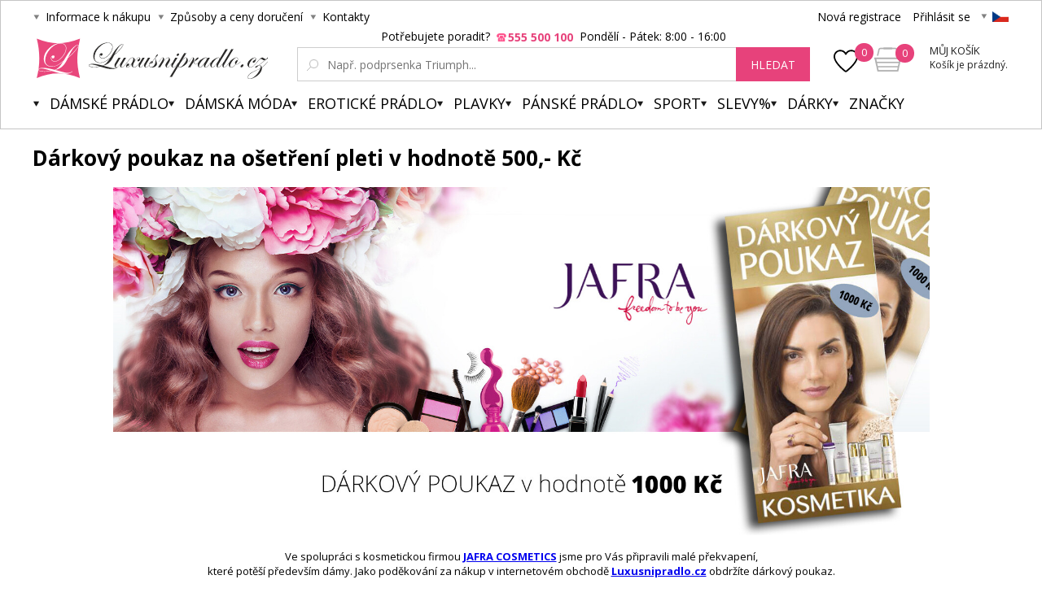

--- FILE ---
content_type: text/html; charset=utf-8
request_url: https://www.luxusnipradlo.cz/darkovy-poukaz-na-osetreni-pleti-v-hodnote-500-kc/
body_size: 9656
content:
<!DOCTYPE html><html lang="cs"><head prefix="og: http://ogp.me/ns# fb: http://ogp.me/ns/fb#"><meta name="author" content="Luxusní prádlo.cz" data-binargon="{&quot;fce&quot;:&quot;29&quot;, &quot;id&quot;:&quot;53&quot;, &quot;menaId&quot;:&quot;1&quot;, &quot;menaName&quot;:&quot;Kč&quot;, &quot;languageCode&quot;:&quot;cs-CZ&quot;, &quot;skindir&quot;:&quot;luxusnipradlo&quot;, &quot;cmslang&quot;:&quot;1&quot;, &quot;langiso&quot;:&quot;cs&quot;, &quot;skinversion&quot;:1768395724, &quot;zemeProDoruceniISO&quot;:&quot;CZ&quot;}"><meta name="robots" content="index, follow, max-snippet:-1, max-image-preview:large"><meta http-equiv="content-type" content="text/html; charset=utf-8"><meta property="og:url" content="https://www.luxusnipradlo.cz/darkovy-poukaz-na-osetreni-pleti-v-hodnote-500-kc/"/><meta property="og:site_name" content="https://www.luxusnipradlo.cz"/><meta property="og:description" content="Ve spolupráci s kosmetickou firmou JAFRA COSMETICS jsme pro Vás připravili malé překvapení,
 které potěší především dámy. Jako poděkování za nákup v"/><meta property="og:title" content="Dárkový poukaz na ošetření pleti v hodnotě 500,- Kč"/><link rel="alternate" href="https://www.luxusnipradlo.cz/darkovy-poukaz-na-osetreni-pleti-v-hodnote-500-kc/" hreflang="cs-CZ" /><link rel="alternate" href="https://www.luxusnabielizen.sk/darcekovy-poukaz-na-osetrenie-pleti-v-hodnote-15/" hreflang="sk-SK" /><link rel="alternate" href="https://www.fashino.hu/darkovy-poukaz-na-osetreni-pleti-v-hodnote-500-kc/" hreflang="hu-HU" /><meta name="description" content="Ve spolupráci s kosmetickou firmou JAFRA COSMETICS jsme pro Vás připravili malé překvapení,
 které potěší především dámy. Jako poděkování za nákup v">
<meta name="keywords" content="Dárkový poukaz na ošetření pleti v hodnotě 500,- Kč">
<meta name="audience" content="all">
<link rel="canonical" href="https://www.luxusnipradlo.cz/darkovy-poukaz-na-osetreni-pleti-v-hodnote-500-kc/"><link rel="alternate" href="https://www.luxusnipradlo.cz/publicdoc/rss_atom.xml" type="application/atom+xml" title="Spodní prádlo (https://www.luxusnipradlo.cz)" ><link rel="shortcut icon" href="https://www.luxusnipradlo.cz/favicon.ico" type="image/x-icon">
			<title>Dárkový poukaz na ošetření pleti v hodnotě 500,- Kč - Luxusní prádlo.cz</title><link rel="stylesheet" href="/skin/version-1768395724/luxusnipradlo/css-obecne.css" type="text/css"><link rel="stylesheet" href="https://www.luxusnipradlo.cz/skin/luxusnipradlo/fancybox/jquery.fancybox.css" type="text/css" media="screen"><link href="https://fonts.googleapis.com/css?family=Open+Sans:400,300,500,600,700&amp;subset=latin,latin-ext" rel="stylesheet" type="text/css"><link href="https://fonts.googleapis.com/css?family=Cinzel" rel="stylesheet" type="text/css"><link rel="stylesheet" href="https://www.luxusnipradlo.cz/skin/luxusnipradlo/fancybox/jquery.fancybox-thumbs.min.css" type="text/css" media="screen"><meta name="viewport" content="width=device-width, initial-scale=1, user-scalable=yes"><script type="text/javascript" src="/admin/js/index.php?load=jquery,binargon.commonBurgerMenu,pgwslider,glide,binargon.whisperer,binargon.countdown,range4,bxslider,jquery.cookie,ajaxcontroll,jquery.fancybox.pack,binargon.scroller,lazy.appelsiini,forms,montanus.select"></script><script type="text/javascript" src="https://www.luxusnipradlo.cz/version-1768733473/indexjs_29_1_luxusnipradlo.js"></script><script type="text/javascript" src="https://www.luxusnipradlo.cz/skin/luxusnipradlo/jquery.elevatezoom.js"></script><script type="text/javascript" src="https://www.luxusnipradlo.cz/skin/luxusnipradlo/fancybox/jquery.fancybox-thumbs.min.js"></script><script async="true" src="https://scripts.luigisbox.com/LBX-217540.js"></script><meta name="datixo-integration-id" content="cac2b5e5-c2c3-46f2-9136-c5b801fe2717"><script src="https://api.datixo.app/static/integrations/binargon.js"></script><!--commonTemplates_head--><script data-binargon="commonDatalayer_old" type="text/javascript">
		
			var dataLayer = dataLayer || [];
		
			dataLayer.push({
				"ecomm_pagetype": "other",
				"binargon": "vygenerovano pomoci IS BINARGON"
			});
			
      </script><!--EO commonTemplates_head--></head><body class="cmsBody" style="background-color:#ffffff"><div id="pageBg" style=""><div id="header"><script>
        if (document.getElementById('topBar-countdown')) {
            var topBarCountdown = new countdownClass({
                'parent': '#topBar-countdown',
                "target_D": '.topBar__countdown-days',
                'target_h': '.topBar__countdown-hours',
                'target_m': '.topBar__countdown-minutes',
                'target_s': '.topBar__countdown-seconds',
                'doplnujNuly': true,
                'parentAttribute': 'data-countdown'
            });
        }

        function hideTopBar() {
            var config = [{
                'object': 'wtemp',
                'method': 'add',
                'callback': function (json) {
                    document.getElementById('topBar').style.display = 'none';
                },
                'errorCallback': function (json) { },
                'data': { 'key': 'topBarHidden', 'value': '1' }
            }];

            new ajaxControll().add(config).call();
        }
    </script><div class="inner"><div class="upperBar"><ul class="leftMenu"><li><span class="header_arr">Informace k nákupu</span><ul><li><a class="header_submenu_arr" href="https://www.luxusnipradlo.cz/zpusoby-a-ceny-doruceni/" title="Způsoby a ceny doručení">Způsoby a ceny doručení</a></li><li><a class="header_submenu_arr" href="https://www.luxusnipradlo.cz/jak-nakupovat/" title="Jak nakupovat?">Jak nakupovat?</a></li><li><a class="header_submenu_arr" href="https://www.luxusnipradlo.cz/nase-prodejny/" title="Naše prodejny">Naše prodejny</a></li><li><a class="header_submenu_arr" href="https://www.luxusnipradlo.cz/obchodni-podminky/" title="Obchodní podmínky">Obchodní podmínky</a></li><li><a class="header_submenu_arr" href="https://www.luxusnipradlo.cz/symboly-udrzby-textilu/" title="Symboly údržby textilu">Symboly údržby textilu</a></li><li><a class="header_submenu_arr" href="https://www.luxusnipradlo.cz/velkoobchod/" title="Velkoobchod">Velkoobchod</a></li><li><a class="header_submenu_arr" href="https://www.luxusnipradlo.cz/reklamacni-rad/" title="Reklamační řád">Reklamační řád</a></li><li><a class="header_submenu_arr" href="https://www.luxusnipradlo.cz/tabulky-velikosti/" title="Tabulky velikostí">Tabulky velikostí</a></li><li><a class="header_submenu_arr" href="https://www.luxusnipradlo.cz/vymena-vraceni-a-reklamace/" title="Výměna, vrácení a reklamace">Výměna, vrácení a reklamace</a></li></ul></li><li><span class="header_arr">Způsoby a ceny doručení</span><ul><li><a class="header_submenu_arr" href="https://www.luxusnipradlo.cz/zpusoby-a-ceny-doruceni/" title="Způsoby a ceny doručení">Způsoby a ceny doručení</a></li></ul></li><li><a href="https://www.luxusnipradlo.cz/kontakt/" class="header_arr">Kontakty</a></li></ul><div class="rightPanel"><a href="https://www.luxusnipradlo.cz/registrace/" title="Nová registrace" class="ico_register registrace">Nová registrace</a><a href="#userLogin" data-target="userLogin" data-sirka="740" data-vyska="365" title="Přihlásit se" class="ico_login prihlaseni openFancyBox">Přihlásit se</a><div id="userLogin"><div class="userLoginInner login_sep"><div class="leftSide"><div class="title">Přihlášení</div><form method="post" action="https://www.luxusnipradlo.cz/darkovy-poukaz-na-osetreni-pleti-v-hodnote-500-kc/"><input type="hidden" name="loging" value="1"><input type="text" name="log_new" class="ico_email changeInput" value="Email" data-val="Email"><input type="password" name="pass_new" class="ico_pass changeInput" value="Heslo" data-val="Heslo"><button method="submit" class="btn">Přihlásit se</button><a href="https://www.luxusnipradlo.cz/prihlaseni/" class="ico_fb_btn">Zapomněli jste heslo?</a></form></div><div class="rightSide"><div class="title">Nemáte ještě účet? <br /><strong>Registrujte se</strong></div><span class="ico_lupa2">Budete mít přehled o stavu <br />své <strong>objednávky.</strong></span><span class="ico_vyhody">Za nasbírané body <strong>získáte slevy</strong> na další nákup.</span><span class="ico_akce">O <strong>akcích</strong> a soutěžích <br />se dozvíte jako <strong>první.</strong></span><a title="Chci se zaregistrovat" href="https://www.luxusnipradlo.cz/registrace/" class="registrovat ico_registrace">Chci se zaregistrovat</a></div><div class="clear"></div></div></div><span class="header_separator"></span><div class="pickLang header_arr"><span class="flag_ico flag_cz"></span><div class="selectBox"><a class="flag_ico ico_sk" href="https://www.luxusnabielizen.sk/darcekovy-poukaz-na-osetrenie-pleti-v-hodnote-15/" title="Slovensko">
												Slovenština (EUR)
											</a><a class="flag_ico ico_hu" href="https://www.fashino.hu/darkovy-poukaz-na-osetreni-pleti-v-hodnote-500-kc/" title="Hungarian">Hungarian</a></div></div></div><div class="clear"></div></div><div class="header"><a class="logo header_logo" href="https://www.luxusnipradlo.cz/" title="Luxusní prádlo.cz">Luxusní prádlo.cz</a><div class="searchSmall bindClick ico_search" onclick="commonBurgerMenu.hide(document.querySelector('[data-commonBurger]'));"></div><div class="responsUser js-responsUser" onclick="commonBurgerMenu.hide(document.querySelector('[data-commonBurger]'));"><div class="responsUser__inner"><a href="https://www.luxusnipradlo.cz/registrace/" title="Nová registrace" class="responsUser__inner__item registrace">Nová registrace</a><a href="#userLogin" data-target="userLogin" data-sirka="740" data-vyska="365" title="Přihlásit se" class="responsUser__inner__item prihlaseni openFancyBox">Přihlásit se</a></div></div><div class="header__leftContent"><a href="https://www.luxusnipradlo.cz/oblibene-produkty/" class="header__favouriteHref"><img src="https://www.luxusnipradlo.cz/skin/luxusnipradlo/svg/heartFavourite.svg" class="header__favouriteHref__image" width="30" height="30" alt="Favourite ico"><div class="header__favouriteHref__count" id="js-wishlist-count">0</div></a><div data-nacteno="0" class="cart cart_bg"><a title="" class="innerCart" href="https://www.luxusnipradlo.cz/pokladna/?objagree=0&amp;wtemp_krok=1"><span class="cartCount">0</span><span class="text">Můj košík</span><span class="text2">Košík je prázdný.</span></a></div></div><div class="clearSmall"></div><form class="search" id="id_searchForm" method="post" action="https://www.luxusnipradlo.cz/hledani/"><div class="loadingSearch"><img src="https://www.luxusnipradlo.cz/skin/luxusnipradlo/loading.gif" alt="Loading..."><span>Prosím o vyčkání, vyhledávám pro Vás&lt;br /&gt;z více jak 20 tisíc produktů</span></div><input type="hidden" name="send" value="1"><input type="hidden" name="listpos" value="0"><div class="text">Potřebujete poradit?  <span class="ico_search_phone" data-nacteno="0">555 500 100</span>  Pondělí - Pátek:  8:00 - 16:00</div><div class="inputWrapper"><input type="text" name="as_search" id="vyhledavani" autocomplete="off" class="searchInput ico_lupa changeInput" value="" placeholder="Např. podprsenka Triumph..." data-val="Např. podprsenka Triumph..."><input class="inputWrapper__resetButton js-reset-input" type="reset" value=""></div><button type="submit" class="searchBtn">hledat</button><div class="clear"></div></form><div class="clear"></div></div><div class="menuWrap"><div class="commonBurger" data-commonBurger='{ "comparsion":0, "language":[{"id":1,"zkratka":"cz","selected":true},{"id":2,"zkratka":"sk"},{"id":7,"zkratka":"hu"}], "currency":[{"id":1,"zkratka":"Kč","selected":true},{"id":2,"zkratka":"EUR"},{"id":3,"zkratka":"RON"},{"id":4,"zkratka":"GBP"},{"id":5,"zkratka":"PLN"}], "favorites":{"count":0}, "comparison":{"count":0}, "warrantyClaim":false, "contacts":{ "phone":"+420 555 500 100", "mobil":"+420 555 500 100", "mail":"info@luxusnipradlo.cz" }, "prihlasen":false }'><div class="commonBurger__icon"></div><div class="commonBurger__iconDescription">menu</div></div><ul class="menu"><li class="menuResTop"><li class="menuItem itemKat menu_separator" data-kategorieid="-2147483601" data-loaded="0"><a href="https://www.luxusnipradlo.cz/damske-pradlo/" title="Dámské spodní prádlo" class="header_menu_arr menuLink">Dámské prádlo</a><div class="submenu_top_arr"></div><div class="subMenuBg hidden"><ul class="subMenu"><div class="bans"></div><div class="kats" id="id_kategorie-2147483601"><div class="loader">Načítám kategorie...</div><div class="clear"></div></div><div class="clear"></div></ul></div></li><li class="menuItem itemKat menu_separator" data-kategorieid="-2147483602" data-loaded="0"><a href="https://www.luxusnipradlo.cz/damska-moda/" title="Dámská móda" class="header_menu_arr menuLink">Dámská móda</a><div class="submenu_top_arr"></div><div class="subMenuBg hidden"><ul class="subMenu"><div class="bans"></div><div class="kats" id="id_kategorie-2147483602"><div class="loader">Načítám kategorie...</div><div class="clear"></div></div><div class="clear"></div></ul></div></li><li class="menuItem itemKat menu_separator" data-kategorieid="-2147483582" data-loaded="0"><a href="https://www.luxusnipradlo.cz/eroticke-pradlo/" title="Erotické prádlo, sexy prádlo" class="header_menu_arr menuLink">Erotické prádlo</a><div class="submenu_top_arr"></div><div class="subMenuBg hidden"><ul class="subMenu"><div class="bans"><a href="https://www.luxusnipradlo.cz/kosilky/"><img src="https://www.luxusnipradlo.cz/imgcache/0/7/b/publicdoc-bannery-33_-1_-1_29743.jpg" class="banner bann1" width="135" height="350"></a></div><div class="kats" id="id_kategorie-2147483582"><div class="loader">Načítám kategorie...</div><div class="clear"></div></div><div class="clear"></div></ul></div></li><li class="menuItem itemKat menu_separator" data-kategorieid="-2147483605" data-loaded="0"><a href="https://www.luxusnipradlo.cz/plavky/" title="Plavky 2026 - dámské plavky 2026" class="header_menu_arr menuLink">Plavky</a><div class="submenu_top_arr"></div><div class="subMenuBg hidden"><ul class="subMenu"><div class="bans"></div><div class="kats" id="id_kategorie-2147483605"><div class="loader">Načítám kategorie...</div><div class="clear"></div></div><div class="clear"></div></ul></div></li><li class="menuItem itemKat menu_separator" data-kategorieid="-2147483595" data-loaded="0"><a href="https://www.luxusnipradlo.cz/panske-spodni-pradlo/" title="Pánské spodní prádlo" class="header_menu_arr menuLink">Pánské prádlo</a><div class="submenu_top_arr"></div><div class="subMenuBg hidden"><ul class="subMenu"><div class="bans"><a href="https://www.luxusnipradlo.cz/boxerky/"><img src="https://www.luxusnipradlo.cz/imgcache/7/2/8/publicdoc-bannery-34_-1_-1_32643.jpg" class="banner bann1" width="135" height="350"></a></div><div class="kats" id="id_kategorie-2147483595"><div class="loader">Načítám kategorie...</div><div class="clear"></div></div><div class="clear"></div></ul></div></li><li class="menuItem itemKat menu_separator" data-kategorieid="-2147483521" data-loaded="0"><a href="https://www.luxusnipradlo.cz/sport/" title="Sport" class="header_menu_arr menuLink">Sport</a><div class="submenu_top_arr"></div><div class="subMenuBg hidden"><ul class="subMenu"><div class="bans"></div><div class="kats" id="id_kategorie-2147483521"><div class="loader">Načítám kategorie...</div><div class="clear"></div></div><div class="clear"></div></ul></div></li><li class="menuItem itemKat menu_separator" data-kategorieid="-2147483583" data-loaded="0"><a href="https://www.luxusnipradlo.cz/slevy/" title="Slevy%" class="header_menu_arr menuLink">Slevy%</a><div class="submenu_top_arr"></div><div class="subMenuBg hidden"><ul class="subMenu"><div class="bans"></div><div class="kats" id="id_kategorie-2147483583"><div class="loader">Načítám kategorie...</div><div class="clear"></div></div><div class="clear"></div></ul></div></li><li class="menuItem itemKat menu_separator" data-kategorieid="-2147483501" data-loaded="0"><a href="https://www.luxusnipradlo.cz/darky/" title="Dárky" class="header_menu_arr menuLink">Dárky</a><div class="submenu_top_arr"></div><div class="subMenuBg hidden"><ul class="subMenu"><div class="bans"></div><div class="kats" id="id_kategorie-2147483501"><div class="loader">Načítám kategorie...</div><div class="clear"></div></div><div class="clear"></div></ul></div></li><li class="menuItem itemZnacky menu_separator" data-loaded="0"><a title="" href="https://www.luxusnipradlo.cz/vyrobci/" class="header_menu_arr menuLink">Značky</a><div class="submenu_top_arr"></div><div class="subMenuBg subKategorie hidden"><div class="znackyTextPage" id="znackyVMenu"></div></div></li><div class="menuResTop__wrapper"></div></li></ul></div></div></div><div id="page"><div id="wrap"><div id="content" class="content contentPadding contentPadding--fce-29"><div class="common_template_fce_29 textFormat lang-cz"><h1>Dárkový poukaz na ošetření pleti v hodnotě 500,- Kč</h1><div class="clr"></div><p style="text-align: center;"><img src="https://www.luxusnipradlo.cz/publicdoc/ban-sekce11.jpg" width="1003" height="428" /></p> <p style="text-align: center;">Ve spolupráci s kosmetickou firmou <a href="http://www.studio.cz/"><strong>JAFRA COSMETICS</strong></a> jsme pro Vás připravili malé překvapení,<br /> které potěší především dámy. Jako poděkování za nákup v internetovém obchodě <a href="https://www.luxusnipradlo.cz/"><strong>Luxusnipradlo.cz</strong></a> obdržíte dárkový poukaz.<br /> <strong> </strong></p> <p style="text-align: center;">DÁRKOVÝ POUKAZ Vám zajišťuje bezplatnou návštěvu<br />kteréhokoliv z více než <a href="http://www.jafracosmetics.cz/" target="_blank" rel="noopener">čtyřiceti kosmetický chcenter JAFRA COSMETICS</a> po celé ČR a provedení následujících služeb:<br /><br /></p> <h4 style="text-align: center;">• vstupní konzultaci<br /><br />• zjištění aktuálního stavu pleti ultrazvukovým diagnostickým přístrojem<br /><br />• ošetření pleti moderními kosmetickými přípravky s patentovanými technologiemi<br /><br />• možnost vyzkoušení účinku mikrodermabrazivního přístroje<br /><br />• odborné sestavení účinného programu pravidelné péče o pleť</h4> <p style="text-align: center;"> </p> <p style="text-align: center;"><strong>Hodnota těchto služeb odpovídá částce 1 000 Kč</strong>, na základě Dárkového poukazu však budou Vám, případně i další Vámi zvolené osobě,<br />poskytnuty zcela bezplatně. Během návštěvy se Vám bude individuálně věnovat školená kosmetická konzultantka.<br /><br />Webové stránky JAFRA COSMETICS &gt;<a href="http://www.jafracosmetics.cz/" target="_blank" rel="noopener"> zde</a> &lt;.</p> <p><br /><img style="display: block; margin-left: auto; margin-right: auto;" src="https://www.luxusnipradlo.cz/publicdoc/3-4.jpg" alt="" width="997" height="471" /></p> <p style="text-align: center;"> </p> <p style="text-align: center;"> </p> <p style="text-align: center;"> </p> <p style="text-align: center;"> </p> <p style="text-align: center;"> </p> <p style="text-align: center;"> </p></div></div><div id="footer"><div class="footer__container"></div><div class="footerInner"><div class="col col1"><div class="title bindClick">Vše o nákupu</div><div class="in"><a class="link" href="https://www.luxusnipradlo.cz/doprava-a-zpusob-platby/" title="Doprava a způsob platby">Doprava a způsob platby</a><a class="link" href="https://www.luxusnipradlo.cz/jak-nakupovat-1/" title="Jak nakupovat?">Jak nakupovat?</a><a class="link" href="https://www.luxusnipradlo.cz/darkovy-sek/" title="Dárkový šek">Dárkový šek</a><a class="link" href="https://www.luxusnipradlo.cz/balik-bez-penez-twisto/" title="Balík bez peněz - TWISTO">Balík bez peněz - TWISTO</a><a class="link" href="https://www.luxusnipradlo.cz/kup-ted-zaplat-po-vyzkouseni-twisto/" title="Kup teď, zaplať po vyzkoušení - Twisto">Kup teď, zaplať po vyzkoušení - Twisto</a><a class="link" href="https://www.luxusnipradlo.cz/zasady-zpracovani-osobnich-udaju/" title="Zásady zpracování osobních údajů ">Zásady zpracování osobních údajů </a><a class="link" href="https://www.luxusnipradlo.cz/recenze-luxusnipradlo-cz/" title="Recenze Luxusnipradlo.cz">Recenze Luxusnipradlo.cz</a></div></div><div class="col col2"><div class="title bindClick">Pro zákazníky</div><div class="in"><a class="link" href="https://www.luxusnipradlo.cz/zpusob-udrzby/" title="Způsob údržby">Způsob údržby</a><a class="link" href="https://www.luxusnipradlo.cz/nase-prodejny/" title="Naše prodejny">Naše prodejny</a><a class="link" href="https://www.luxusnipradlo.cz/symboly-udrzby-textilu/" title="Symboly údržby textilu">Symboly údržby textilu</a><a class="link" href="https://www.luxusnipradlo.cz/vyhody-nakupu-u-nas/" title="Výhody nákupu u nás">Výhody nákupu u nás</a><a class="link" href="https://www.luxusnipradlo.cz/jak-uplatnit-slevovy-kupon/" title=" Jak uplatnit slevový kupón?"> Jak uplatnit slevový kupón?</a><a class="link" href="https://www.luxusnipradlo.cz/dropshipping/" title="Dropshipping">Dropshipping</a><a class="link" href="https://www.luxusnipradlo.cz/darkovy-poukaz-na-osetreni-pleti-v-hodnote-500-kc/" title="Dárkový poukaz na ošetření pleti v hodnotě 500,- Kč">Dárkový poukaz na ošetření pleti v hodnotě 500,- Kč</a><a class="link" href="https://www.luxusnipradlo.cz/vydelavejte-s-nami-affiliate/" title="Vydělávejte s námi - AFFILIATE">Vydělávejte s námi - AFFILIATE</a></div></div><div class="col col3"><div class="title bindClick">Výběr prádla</div><div class="in"><a class="link" href="https://www.luxusnipradlo.cz/jak-spravne-urcit-velikost-pradla/" title="Jak správně určit velikost prádla?">Jak správně určit velikost prádla?</a><a class="link" href="https://www.luxusnipradlo.cz/spravne-mereni-velikosti-podprsenky/" title="Správné měření velikosti podprsenky">Správné měření velikosti podprsenky</a><a class="link" href="https://www.luxusnipradlo.cz/blog/" title="BLOG">BLOG</a><a class="link" href="https://www.luxusnipradlo.cz/mate-vlastni-blog-ci-youtube-kanal/" title="Máte vlastní BLOG či YOUTUBE kanál?">Máte vlastní BLOG či YOUTUBE kanál?</a></div></div><div class="col col4"><div class="title">Spojte se s námi</div><a rel="nofollow" href="https://www.facebook.com/luxusnipradlo.cz" class="ico_fb" target="_blank" title="Facebook">Facebook</a><a rel="nofollow" href="https://instagram.com/luxusnipradlo_cz/" class="ico_instagram" target="_blank" title="Instagram">Instagram</a><a rel="nofollow" href="https://www.youtube.com/user/Luxusnipradlocz" class="ico_youtube" target="_blank" title="Youtube">Youtube</a><a rel="nofollow" href="https://www.luxusnipradlo.cz/blog/" class="ico_blog" target="_blank" title="Blog">Blog</a><div class="clear"></div></div><div class="icons"><a target="_blank" class="item twisto twisto_img"></a><a target="_blank" class="item gopay gopay_img"></a></div><div class="pay_icons"><div class="visa_img"></div><div class="mastercard_img"></div><div class="applePay_img"></div></div><div class="clear"></div></div></div><div class="seoPopisPosition"></div><div class="age18" id="age18">Stránky mohou obsahovat produkty určené pro starší 18-ti let.<br /><br />Je mi více než 18.<br /><br /><div onclick="$.fancybox.close();" class="age18__btn age18__btn--yellow">Vstoupit</div><a href="https://www.luxusnipradlo.cz/" title="Odejít" class="age18__btn age18__btn--gray">Odejít</a></div><div class="footer__captcha" id="binargonRecaptchaBadge"></div><script type="text/javascript" src="/admin/js/binargon.recaptchaBadge.js" async="true" defer></script></div></div></div><div class="binargon">Tvorba a pronájem eshopů BINARGON.cz</div><!--commonTemplates (začátek)--><script data-binargon="cSeznamScripty (obecny)" type="text/javascript" src="https://c.seznam.cz/js/rc.js"></script><script data-binargon="cSeznamScripty (retargeting, consent=1)">

		var retargetingConf = {
			rtgId: 10616
			,consent: 1
		};

		
		if (window.rc && window.rc.retargetingHit) {
			window.rc.retargetingHit(retargetingConf);
		}
	</script><script data-binargon="commonGTAG (zalozeni gtag dataLayeru - dela se vzdy)">
			window.dataLayer = window.dataLayer || [];
			function gtag(){dataLayer.push(arguments);}
			gtag("js",new Date());
		</script><script data-binargon="commonGTAG (consents default)">
			gtag("consent","default",{
				"functionality_storage":"granted",
				"security_storage":"granted",
				"analytics_storage":"granted",
				"ad_storage":"granted",
				"personalization_storage":"granted",
				"ad_personalization":"granted",
				"ad_user_data":"granted",
				"wait_for_update":500
			});
		</script><script data-binargon="commonGTAG (consents update)">
			gtag("consent","update",{
				"functionality_storage":"granted",
				"security_storage":"granted",
				"analytics_storage":"granted",
				"ad_storage":"granted",
				"personalization_storage":"granted",
				"ad_personalization":"granted",
				"ad_user_data":"granted"
			});
		</script><script data-binargon="commonGTAG (GA4)" async="true" src="https://www.googletagmanager.com/gtag/js?id=G-47HSLQGJLH"></script><script data-binargon="commonGTAG (GA4)">
				gtag("config","G-47HSLQGJLH",{
					"send_page_view":false
				});
			</script><script data-binargon="commonGTAG (data stranky)">
			gtag("set",{
				"currency":"CZK",
				"linker":{
					"domains":["https://www.luxusnipradlo.cz/","https://www.luxusnabielizen.sk/","https://www.fashino.hu/"],
					"decorate_forms": false
				}
			});

			
			gtag("event","page_view",{
				"ecomm_category":"Dárkový poukaz na ošetření pleti v hodnotě 500,- Kč","pagetype":"other","ecomm_pagetype":"other","dynx_pagetype":"other"
			});

			</script><script data-binargon="commonGoogleTagManager">
			(function(w,d,s,l,i){w[l]=w[l]||[];w[l].push({'gtm.start':
			new Date().getTime(),event:'gtm.js'});var f=d.getElementsByTagName(s)[0],
			j=d.createElement(s),dl=l!='dataLayer'?'&l='+l:'';j.async=true;j.src=
			'//www.googletagmanager.com/gtm.js?id='+i+dl;f.parentNode.insertBefore(j,f);
			})(window,document,'script',"dataLayer","GTM-WVKWJ33");
		</script><noscript data-binargon="commonGoogleTagManagerNoscript"><iframe src="https://www.googletagmanager.com/ns.html?id=GTM-WVKWJ33" height="0" width="0" style="display:none;visibility:hidden"></iframe></noscript><script data-binargon="commonModioPixel">
			(function(l,u,c,i,n,k,a) {l['ModioCZ'] = n;
			l[n]=l[n]||function(){(l[n].q=l[n].q||[]).push(arguments)};k=u.createElement(c),
			a=u.getElementsByTagName(c)[0];k.async=1;k.src=i;a.parentNode.insertBefore(k,a)
			})(window,document,'script','//trackingapi.modio.cz/ppc.js','modio');
			modio("init","ee6bc603");
		</script><script data-binargon="commonClarity">
      (function(c,l,a,r,i,t,y){
        c[a]=c[a]||function(){(c[a].q=c[a].q||[]).push(arguments)};
        t=l.createElement(r);t.async=1;t.src="https://www.clarity.ms/tag/"+i;
        y=l.getElementsByTagName(r)[0];y.parentNode.insertBefore(t,y);
      })(window,document,"clarity","script","48e72i6s3h");
    </script><script data-binargon="commonBianoPixel (hlavni script)">
			!function(b,i,a,n,o,p,x)
			{if(b.bianoTrack)return;o=b.bianoTrack=function(){o.callMethod?
			o.callMethod.apply(o,arguments):o.queue.push(arguments)};
			o.push=o;o.queue=[];p=i.createElement(a);p.async=!0;p.src=n;
			x=i.getElementsByTagName(a)[0];x.parentNode.insertBefore(p,x)
			}(window,document,'script','https://pixel.biano.cz/min/pixel.js');
			bianoTrack('init',"czf32560a27e92c56d981590e0d7c21a16d4a0c1e1");
		</script><script data-binargon="commonBianoPixel (predani dat)">
					bianoTrack('track', 'page_view');
				</script><script data-binargon="fb_facebook_pixel" defer>
			!function(f,b,e,v,n,t,s){if(f.fbq)return;n=f.fbq=function(){n.callMethod?
			n.callMethod.apply(n,arguments):n.queue.push(arguments)};if(!f._fbq)f._fbq=n;
			n.push=n;n.loaded=!0;n.version="2.0";n.queue=[];t=b.createElement(e);t.async=!0;
			t.src=v;s=b.getElementsByTagName(e)[0];s.parentNode.insertBefore(t,s)}(window,
			document,"script","//connect.facebook.net/en_US/fbevents.js");

			
			fbq("init", "686971861382491");
			fbq("track", "PageView");


			
			fbq("track", "ViewContent", {
				"content_name": "Dárkový poukaz na ošetření pleti v hodnotě 500,- Kč","content_category": "Dárkový poukaz na ošetření pleti v hodnotě 500,- Kč"
			});

			</script><script data-binargon="glamiPixel" type="text/javascript">

				(function(f, a, s, h, i, o, n) {f['GlamiTrackerObject'] = i;
				f[i]=f[i]||function(){(f[i].q=f[i].q||[]).push(arguments)};o=a.createElement(s),
				n=a.getElementsByTagName(s)[0];o.async=1;o.src=h;n.parentNode.insertBefore(o,n)
				})(window, document, 'script', '//www.glami.cz/js/compiled/pt.js', 'glami');
				
				glami("create", "9404BA979343250FB9DFF017BCBE9B74", "cz");
				glami("track", "PageView");


			</script><script data-binargon="srovnavame_konverze_common (vzdy)">
			!function(e,n,t,a,s,o,r){ e[a]||((s=e[a]=function(){s.process?s.process.apply(s,arguments):s.queue.push(arguments)}).queue=[],(o=n.createElement(t)).async=1,o.src='https://tracking.srovname.cz/srovnamepixel.js',o.dataset.srv9="1",(r=n.getElementsByTagName(t)[0]).parentNode.insertBefore(o,r))}(window,document,"script","srovname");srovname("init","8521fdf62637f03aaf575a2f350de072");
		</script><script data-binargon="ecomail (common_ecomail)">
			;(function(p,l,o,w,i,n,g){if(!p[i]){p.GlobalSnowplowNamespace=p.GlobalSnowplowNamespace||[];
			p.GlobalSnowplowNamespace.push(i);p[i]=function(){(p[i].q=p[i].q||[]).push(arguments)
			};p[i].q=p[i].q||[];n=l.createElement(o);g=l.getElementsByTagName(o)[0];n.async=1;
			n.src=w;g.parentNode.insertBefore(n,g)}}(window,document,"script","//d70shl7vidtft.cloudfront.net/ecmtr-2.4.2.js","ecotrack"));

			
			window.ecotrack("newTracker", "cf", "d2dpiwfhf3tz0r.cloudfront.net", {appId: "domishsport"});
			
			
			window.ecotrack("setUserIdFromLocation", "ecmid");

			
	
			window.ecotrack('trackPageView');
			
			</script><script data-binargon="common_smartSuppLiveChat2019">
			var _smartsupp = _smartsupp || {};
			_smartsupp.key="a561a2bbc13a7ade31a6d7f604ae11d3b831b6e6";_smartsupp.hideWidget=true;_smartsupp.hideMobileWidget=true;
			_smartsupp.widget="widget";
			window.smartsupp||(function(d){
				var s,c,o=smartsupp=function(){ o._.push(arguments)};o._=[];
				s=d.getElementsByTagName('script')[0];c=d.createElement('script');
				c.type='text/javascript';c.charset='utf-8';c.async=true;
				c.src='//www.smartsuppchat.com/loader.js?';s.parentNode.insertBefore(c,s);
			})(document);
			
			smartsupp("language","cs");
		</script><script data-binargon="getsitecontrol">
		  (function (w,i,d,g,e,t,s){w[d] = w[d]||[];t= i.createElement(g);
		    t.async=1;t.src=e;s=i.getElementsByTagName(g)[0];s.parentNode.insertBefore(t,s);
		  })(window,document,'_gscq','script','//widgets.getsitecontrol.com/77999/script.js');
		</script><script data-binargon="commonEHub (script 2)" id="ehc" defer>
			(function() {
				var ehcjs = document.createElement('script');
				ehcjs.id = 'ehcjs';
				ehcjs.src = 'https://ehub.cz/system/scripts/click.js.php';
				ehcjs.async = true;
				ehcjs.defer = true;
				ehcjs.addEventListener('load', function() {
					var ehubClick = new EhubClick();
					ehubClick.setCampaignId("0000137X");
					ehubClick.process();
				});
				document.head.appendChild(ehcjs);
			})();
		</script><div class="common_remarketing" style="height: 0px; overflow: hidden;"><script data-binargon="common_remarketing" type="text/javascript">
					var google_tag_params = {
						"hasaccount":"n"
						,"ecomm_pagetype":"other"
					};
					/* <![CDATA[ */
					var google_conversion_id = 1055075571;var google_conversion_label = "gpuOCPun0WEQ89mM9wMS";
					var google_custom_params = window.google_tag_params; 
					var google_remarketing_only = true; 
					/* ]]> */
				</script><script data-binargon="common_remarketing" type="text/javascript" src="//www.googleadservices.com/pagead/conversion.js"></script><noscript data-binargon="common_remarketing"><div style="display:inline;"><img height="1" width="1" style="border-style:none;" src="//googleads.g.doubleclick.net/pagead/viewthroughconversion/1055075571?label=gpuOCPun0WEQ89mM9wMS&amp;guid=ON&amp;script=0"></div></noscript></div><script data-binargon="cLeadhub (obecny script, souhlas:1)">
            (function(w,d,x,n,u,t,f,s,o) {
                f='LHInsights';w[n]=w[f]=w[f]||function(n,d){
                    (w[f].q=w[f].q||[]).push([n,d])
                };w[f].l=1*new Date();s=d.createElement(x);
                s.async=1;s.src=u+'?t='+t;o=d.getElementsByTagName(x)[0];o.parentNode.insertBefore(s,o)
            })(window,document,'script','lhi','//www.lhinsights.com/agent.js',"yNUywpk1TNuvQfa");
            lhi('pageview');
        </script><script data-binargon="cSmartemailingWebtracking (script)" type="text/javascript">
			(function(sm,a,rt,e,ma,il,i,ng){a._se=a._se||[];for(ng=0;ng<ma.length;ng++){i=sm.createElement(rt);
			il=sm.getElementsByTagName(rt)[0];i.async=1;i.src=e+ma[ng]+'.js';il.parentNode.insertBefore(i,il);}})
			(document,window,'script','https://app.smartemailing.cz/js/tracking/',['tracker']);
			_se.push(['init', "4975646a-02fd-11ee-9d09-ac1f6bc402ad" ]);
		</script><script data-binargon="cMailocator">
			(function(e,a,d,b,c){a.mlctr={p:"https://app.mailocator.com",cpg:"300980nIygraEurq"};
			b=a.createElement(d);c=a.getElementsByTagName(d)[0];b.async=1;
			b.src=a.mlctr.p+"/_/s/"+a.mlctr.cpg+"/ml.js?"+Date.now();
			c.parentNode.insertBefore(b,c)})(window,document,"script");
		</script><script data-binargon="common_json-ld (breadcrumb)" type="application/ld+json">{"@context":"http://schema.org","@type":"BreadcrumbList","itemListElement": [{"@type":"ListItem","position": 1,"item":{"@id":"https:\/\/www.luxusnipradlo.cz","name":"Luxusní prádlo.cz","image":""}},{"@type":"ListItem","position": 2,"item":{"@id":"https:\/\/www.luxusnipradlo.cz\/darkovy-poukaz-na-osetreni-pleti-v-hodnote-500-kc\/","name":"Dárkový poukaz na ošetření pleti v hodnotě 500,- Kč","image":""}}]}</script><!--commonTemplates (konec)--></body></html>


--- FILE ---
content_type: text/html; charset=utf-8
request_url: https://www.google.com/recaptcha/api2/anchor?ar=1&k=6Lf2CNoZAAAAAKvZrmpxR7xElFJd1mMOXPZvYGPI&co=aHR0cHM6Ly93d3cubHV4dXNuaXByYWRsby5jejo0NDM.&hl=en&v=PoyoqOPhxBO7pBk68S4YbpHZ&size=invisible&anchor-ms=20000&execute-ms=30000&cb=brl4mzz9fa2m
body_size: 48637
content:
<!DOCTYPE HTML><html dir="ltr" lang="en"><head><meta http-equiv="Content-Type" content="text/html; charset=UTF-8">
<meta http-equiv="X-UA-Compatible" content="IE=edge">
<title>reCAPTCHA</title>
<style type="text/css">
/* cyrillic-ext */
@font-face {
  font-family: 'Roboto';
  font-style: normal;
  font-weight: 400;
  font-stretch: 100%;
  src: url(//fonts.gstatic.com/s/roboto/v48/KFO7CnqEu92Fr1ME7kSn66aGLdTylUAMa3GUBHMdazTgWw.woff2) format('woff2');
  unicode-range: U+0460-052F, U+1C80-1C8A, U+20B4, U+2DE0-2DFF, U+A640-A69F, U+FE2E-FE2F;
}
/* cyrillic */
@font-face {
  font-family: 'Roboto';
  font-style: normal;
  font-weight: 400;
  font-stretch: 100%;
  src: url(//fonts.gstatic.com/s/roboto/v48/KFO7CnqEu92Fr1ME7kSn66aGLdTylUAMa3iUBHMdazTgWw.woff2) format('woff2');
  unicode-range: U+0301, U+0400-045F, U+0490-0491, U+04B0-04B1, U+2116;
}
/* greek-ext */
@font-face {
  font-family: 'Roboto';
  font-style: normal;
  font-weight: 400;
  font-stretch: 100%;
  src: url(//fonts.gstatic.com/s/roboto/v48/KFO7CnqEu92Fr1ME7kSn66aGLdTylUAMa3CUBHMdazTgWw.woff2) format('woff2');
  unicode-range: U+1F00-1FFF;
}
/* greek */
@font-face {
  font-family: 'Roboto';
  font-style: normal;
  font-weight: 400;
  font-stretch: 100%;
  src: url(//fonts.gstatic.com/s/roboto/v48/KFO7CnqEu92Fr1ME7kSn66aGLdTylUAMa3-UBHMdazTgWw.woff2) format('woff2');
  unicode-range: U+0370-0377, U+037A-037F, U+0384-038A, U+038C, U+038E-03A1, U+03A3-03FF;
}
/* math */
@font-face {
  font-family: 'Roboto';
  font-style: normal;
  font-weight: 400;
  font-stretch: 100%;
  src: url(//fonts.gstatic.com/s/roboto/v48/KFO7CnqEu92Fr1ME7kSn66aGLdTylUAMawCUBHMdazTgWw.woff2) format('woff2');
  unicode-range: U+0302-0303, U+0305, U+0307-0308, U+0310, U+0312, U+0315, U+031A, U+0326-0327, U+032C, U+032F-0330, U+0332-0333, U+0338, U+033A, U+0346, U+034D, U+0391-03A1, U+03A3-03A9, U+03B1-03C9, U+03D1, U+03D5-03D6, U+03F0-03F1, U+03F4-03F5, U+2016-2017, U+2034-2038, U+203C, U+2040, U+2043, U+2047, U+2050, U+2057, U+205F, U+2070-2071, U+2074-208E, U+2090-209C, U+20D0-20DC, U+20E1, U+20E5-20EF, U+2100-2112, U+2114-2115, U+2117-2121, U+2123-214F, U+2190, U+2192, U+2194-21AE, U+21B0-21E5, U+21F1-21F2, U+21F4-2211, U+2213-2214, U+2216-22FF, U+2308-230B, U+2310, U+2319, U+231C-2321, U+2336-237A, U+237C, U+2395, U+239B-23B7, U+23D0, U+23DC-23E1, U+2474-2475, U+25AF, U+25B3, U+25B7, U+25BD, U+25C1, U+25CA, U+25CC, U+25FB, U+266D-266F, U+27C0-27FF, U+2900-2AFF, U+2B0E-2B11, U+2B30-2B4C, U+2BFE, U+3030, U+FF5B, U+FF5D, U+1D400-1D7FF, U+1EE00-1EEFF;
}
/* symbols */
@font-face {
  font-family: 'Roboto';
  font-style: normal;
  font-weight: 400;
  font-stretch: 100%;
  src: url(//fonts.gstatic.com/s/roboto/v48/KFO7CnqEu92Fr1ME7kSn66aGLdTylUAMaxKUBHMdazTgWw.woff2) format('woff2');
  unicode-range: U+0001-000C, U+000E-001F, U+007F-009F, U+20DD-20E0, U+20E2-20E4, U+2150-218F, U+2190, U+2192, U+2194-2199, U+21AF, U+21E6-21F0, U+21F3, U+2218-2219, U+2299, U+22C4-22C6, U+2300-243F, U+2440-244A, U+2460-24FF, U+25A0-27BF, U+2800-28FF, U+2921-2922, U+2981, U+29BF, U+29EB, U+2B00-2BFF, U+4DC0-4DFF, U+FFF9-FFFB, U+10140-1018E, U+10190-1019C, U+101A0, U+101D0-101FD, U+102E0-102FB, U+10E60-10E7E, U+1D2C0-1D2D3, U+1D2E0-1D37F, U+1F000-1F0FF, U+1F100-1F1AD, U+1F1E6-1F1FF, U+1F30D-1F30F, U+1F315, U+1F31C, U+1F31E, U+1F320-1F32C, U+1F336, U+1F378, U+1F37D, U+1F382, U+1F393-1F39F, U+1F3A7-1F3A8, U+1F3AC-1F3AF, U+1F3C2, U+1F3C4-1F3C6, U+1F3CA-1F3CE, U+1F3D4-1F3E0, U+1F3ED, U+1F3F1-1F3F3, U+1F3F5-1F3F7, U+1F408, U+1F415, U+1F41F, U+1F426, U+1F43F, U+1F441-1F442, U+1F444, U+1F446-1F449, U+1F44C-1F44E, U+1F453, U+1F46A, U+1F47D, U+1F4A3, U+1F4B0, U+1F4B3, U+1F4B9, U+1F4BB, U+1F4BF, U+1F4C8-1F4CB, U+1F4D6, U+1F4DA, U+1F4DF, U+1F4E3-1F4E6, U+1F4EA-1F4ED, U+1F4F7, U+1F4F9-1F4FB, U+1F4FD-1F4FE, U+1F503, U+1F507-1F50B, U+1F50D, U+1F512-1F513, U+1F53E-1F54A, U+1F54F-1F5FA, U+1F610, U+1F650-1F67F, U+1F687, U+1F68D, U+1F691, U+1F694, U+1F698, U+1F6AD, U+1F6B2, U+1F6B9-1F6BA, U+1F6BC, U+1F6C6-1F6CF, U+1F6D3-1F6D7, U+1F6E0-1F6EA, U+1F6F0-1F6F3, U+1F6F7-1F6FC, U+1F700-1F7FF, U+1F800-1F80B, U+1F810-1F847, U+1F850-1F859, U+1F860-1F887, U+1F890-1F8AD, U+1F8B0-1F8BB, U+1F8C0-1F8C1, U+1F900-1F90B, U+1F93B, U+1F946, U+1F984, U+1F996, U+1F9E9, U+1FA00-1FA6F, U+1FA70-1FA7C, U+1FA80-1FA89, U+1FA8F-1FAC6, U+1FACE-1FADC, U+1FADF-1FAE9, U+1FAF0-1FAF8, U+1FB00-1FBFF;
}
/* vietnamese */
@font-face {
  font-family: 'Roboto';
  font-style: normal;
  font-weight: 400;
  font-stretch: 100%;
  src: url(//fonts.gstatic.com/s/roboto/v48/KFO7CnqEu92Fr1ME7kSn66aGLdTylUAMa3OUBHMdazTgWw.woff2) format('woff2');
  unicode-range: U+0102-0103, U+0110-0111, U+0128-0129, U+0168-0169, U+01A0-01A1, U+01AF-01B0, U+0300-0301, U+0303-0304, U+0308-0309, U+0323, U+0329, U+1EA0-1EF9, U+20AB;
}
/* latin-ext */
@font-face {
  font-family: 'Roboto';
  font-style: normal;
  font-weight: 400;
  font-stretch: 100%;
  src: url(//fonts.gstatic.com/s/roboto/v48/KFO7CnqEu92Fr1ME7kSn66aGLdTylUAMa3KUBHMdazTgWw.woff2) format('woff2');
  unicode-range: U+0100-02BA, U+02BD-02C5, U+02C7-02CC, U+02CE-02D7, U+02DD-02FF, U+0304, U+0308, U+0329, U+1D00-1DBF, U+1E00-1E9F, U+1EF2-1EFF, U+2020, U+20A0-20AB, U+20AD-20C0, U+2113, U+2C60-2C7F, U+A720-A7FF;
}
/* latin */
@font-face {
  font-family: 'Roboto';
  font-style: normal;
  font-weight: 400;
  font-stretch: 100%;
  src: url(//fonts.gstatic.com/s/roboto/v48/KFO7CnqEu92Fr1ME7kSn66aGLdTylUAMa3yUBHMdazQ.woff2) format('woff2');
  unicode-range: U+0000-00FF, U+0131, U+0152-0153, U+02BB-02BC, U+02C6, U+02DA, U+02DC, U+0304, U+0308, U+0329, U+2000-206F, U+20AC, U+2122, U+2191, U+2193, U+2212, U+2215, U+FEFF, U+FFFD;
}
/* cyrillic-ext */
@font-face {
  font-family: 'Roboto';
  font-style: normal;
  font-weight: 500;
  font-stretch: 100%;
  src: url(//fonts.gstatic.com/s/roboto/v48/KFO7CnqEu92Fr1ME7kSn66aGLdTylUAMa3GUBHMdazTgWw.woff2) format('woff2');
  unicode-range: U+0460-052F, U+1C80-1C8A, U+20B4, U+2DE0-2DFF, U+A640-A69F, U+FE2E-FE2F;
}
/* cyrillic */
@font-face {
  font-family: 'Roboto';
  font-style: normal;
  font-weight: 500;
  font-stretch: 100%;
  src: url(//fonts.gstatic.com/s/roboto/v48/KFO7CnqEu92Fr1ME7kSn66aGLdTylUAMa3iUBHMdazTgWw.woff2) format('woff2');
  unicode-range: U+0301, U+0400-045F, U+0490-0491, U+04B0-04B1, U+2116;
}
/* greek-ext */
@font-face {
  font-family: 'Roboto';
  font-style: normal;
  font-weight: 500;
  font-stretch: 100%;
  src: url(//fonts.gstatic.com/s/roboto/v48/KFO7CnqEu92Fr1ME7kSn66aGLdTylUAMa3CUBHMdazTgWw.woff2) format('woff2');
  unicode-range: U+1F00-1FFF;
}
/* greek */
@font-face {
  font-family: 'Roboto';
  font-style: normal;
  font-weight: 500;
  font-stretch: 100%;
  src: url(//fonts.gstatic.com/s/roboto/v48/KFO7CnqEu92Fr1ME7kSn66aGLdTylUAMa3-UBHMdazTgWw.woff2) format('woff2');
  unicode-range: U+0370-0377, U+037A-037F, U+0384-038A, U+038C, U+038E-03A1, U+03A3-03FF;
}
/* math */
@font-face {
  font-family: 'Roboto';
  font-style: normal;
  font-weight: 500;
  font-stretch: 100%;
  src: url(//fonts.gstatic.com/s/roboto/v48/KFO7CnqEu92Fr1ME7kSn66aGLdTylUAMawCUBHMdazTgWw.woff2) format('woff2');
  unicode-range: U+0302-0303, U+0305, U+0307-0308, U+0310, U+0312, U+0315, U+031A, U+0326-0327, U+032C, U+032F-0330, U+0332-0333, U+0338, U+033A, U+0346, U+034D, U+0391-03A1, U+03A3-03A9, U+03B1-03C9, U+03D1, U+03D5-03D6, U+03F0-03F1, U+03F4-03F5, U+2016-2017, U+2034-2038, U+203C, U+2040, U+2043, U+2047, U+2050, U+2057, U+205F, U+2070-2071, U+2074-208E, U+2090-209C, U+20D0-20DC, U+20E1, U+20E5-20EF, U+2100-2112, U+2114-2115, U+2117-2121, U+2123-214F, U+2190, U+2192, U+2194-21AE, U+21B0-21E5, U+21F1-21F2, U+21F4-2211, U+2213-2214, U+2216-22FF, U+2308-230B, U+2310, U+2319, U+231C-2321, U+2336-237A, U+237C, U+2395, U+239B-23B7, U+23D0, U+23DC-23E1, U+2474-2475, U+25AF, U+25B3, U+25B7, U+25BD, U+25C1, U+25CA, U+25CC, U+25FB, U+266D-266F, U+27C0-27FF, U+2900-2AFF, U+2B0E-2B11, U+2B30-2B4C, U+2BFE, U+3030, U+FF5B, U+FF5D, U+1D400-1D7FF, U+1EE00-1EEFF;
}
/* symbols */
@font-face {
  font-family: 'Roboto';
  font-style: normal;
  font-weight: 500;
  font-stretch: 100%;
  src: url(//fonts.gstatic.com/s/roboto/v48/KFO7CnqEu92Fr1ME7kSn66aGLdTylUAMaxKUBHMdazTgWw.woff2) format('woff2');
  unicode-range: U+0001-000C, U+000E-001F, U+007F-009F, U+20DD-20E0, U+20E2-20E4, U+2150-218F, U+2190, U+2192, U+2194-2199, U+21AF, U+21E6-21F0, U+21F3, U+2218-2219, U+2299, U+22C4-22C6, U+2300-243F, U+2440-244A, U+2460-24FF, U+25A0-27BF, U+2800-28FF, U+2921-2922, U+2981, U+29BF, U+29EB, U+2B00-2BFF, U+4DC0-4DFF, U+FFF9-FFFB, U+10140-1018E, U+10190-1019C, U+101A0, U+101D0-101FD, U+102E0-102FB, U+10E60-10E7E, U+1D2C0-1D2D3, U+1D2E0-1D37F, U+1F000-1F0FF, U+1F100-1F1AD, U+1F1E6-1F1FF, U+1F30D-1F30F, U+1F315, U+1F31C, U+1F31E, U+1F320-1F32C, U+1F336, U+1F378, U+1F37D, U+1F382, U+1F393-1F39F, U+1F3A7-1F3A8, U+1F3AC-1F3AF, U+1F3C2, U+1F3C4-1F3C6, U+1F3CA-1F3CE, U+1F3D4-1F3E0, U+1F3ED, U+1F3F1-1F3F3, U+1F3F5-1F3F7, U+1F408, U+1F415, U+1F41F, U+1F426, U+1F43F, U+1F441-1F442, U+1F444, U+1F446-1F449, U+1F44C-1F44E, U+1F453, U+1F46A, U+1F47D, U+1F4A3, U+1F4B0, U+1F4B3, U+1F4B9, U+1F4BB, U+1F4BF, U+1F4C8-1F4CB, U+1F4D6, U+1F4DA, U+1F4DF, U+1F4E3-1F4E6, U+1F4EA-1F4ED, U+1F4F7, U+1F4F9-1F4FB, U+1F4FD-1F4FE, U+1F503, U+1F507-1F50B, U+1F50D, U+1F512-1F513, U+1F53E-1F54A, U+1F54F-1F5FA, U+1F610, U+1F650-1F67F, U+1F687, U+1F68D, U+1F691, U+1F694, U+1F698, U+1F6AD, U+1F6B2, U+1F6B9-1F6BA, U+1F6BC, U+1F6C6-1F6CF, U+1F6D3-1F6D7, U+1F6E0-1F6EA, U+1F6F0-1F6F3, U+1F6F7-1F6FC, U+1F700-1F7FF, U+1F800-1F80B, U+1F810-1F847, U+1F850-1F859, U+1F860-1F887, U+1F890-1F8AD, U+1F8B0-1F8BB, U+1F8C0-1F8C1, U+1F900-1F90B, U+1F93B, U+1F946, U+1F984, U+1F996, U+1F9E9, U+1FA00-1FA6F, U+1FA70-1FA7C, U+1FA80-1FA89, U+1FA8F-1FAC6, U+1FACE-1FADC, U+1FADF-1FAE9, U+1FAF0-1FAF8, U+1FB00-1FBFF;
}
/* vietnamese */
@font-face {
  font-family: 'Roboto';
  font-style: normal;
  font-weight: 500;
  font-stretch: 100%;
  src: url(//fonts.gstatic.com/s/roboto/v48/KFO7CnqEu92Fr1ME7kSn66aGLdTylUAMa3OUBHMdazTgWw.woff2) format('woff2');
  unicode-range: U+0102-0103, U+0110-0111, U+0128-0129, U+0168-0169, U+01A0-01A1, U+01AF-01B0, U+0300-0301, U+0303-0304, U+0308-0309, U+0323, U+0329, U+1EA0-1EF9, U+20AB;
}
/* latin-ext */
@font-face {
  font-family: 'Roboto';
  font-style: normal;
  font-weight: 500;
  font-stretch: 100%;
  src: url(//fonts.gstatic.com/s/roboto/v48/KFO7CnqEu92Fr1ME7kSn66aGLdTylUAMa3KUBHMdazTgWw.woff2) format('woff2');
  unicode-range: U+0100-02BA, U+02BD-02C5, U+02C7-02CC, U+02CE-02D7, U+02DD-02FF, U+0304, U+0308, U+0329, U+1D00-1DBF, U+1E00-1E9F, U+1EF2-1EFF, U+2020, U+20A0-20AB, U+20AD-20C0, U+2113, U+2C60-2C7F, U+A720-A7FF;
}
/* latin */
@font-face {
  font-family: 'Roboto';
  font-style: normal;
  font-weight: 500;
  font-stretch: 100%;
  src: url(//fonts.gstatic.com/s/roboto/v48/KFO7CnqEu92Fr1ME7kSn66aGLdTylUAMa3yUBHMdazQ.woff2) format('woff2');
  unicode-range: U+0000-00FF, U+0131, U+0152-0153, U+02BB-02BC, U+02C6, U+02DA, U+02DC, U+0304, U+0308, U+0329, U+2000-206F, U+20AC, U+2122, U+2191, U+2193, U+2212, U+2215, U+FEFF, U+FFFD;
}
/* cyrillic-ext */
@font-face {
  font-family: 'Roboto';
  font-style: normal;
  font-weight: 900;
  font-stretch: 100%;
  src: url(//fonts.gstatic.com/s/roboto/v48/KFO7CnqEu92Fr1ME7kSn66aGLdTylUAMa3GUBHMdazTgWw.woff2) format('woff2');
  unicode-range: U+0460-052F, U+1C80-1C8A, U+20B4, U+2DE0-2DFF, U+A640-A69F, U+FE2E-FE2F;
}
/* cyrillic */
@font-face {
  font-family: 'Roboto';
  font-style: normal;
  font-weight: 900;
  font-stretch: 100%;
  src: url(//fonts.gstatic.com/s/roboto/v48/KFO7CnqEu92Fr1ME7kSn66aGLdTylUAMa3iUBHMdazTgWw.woff2) format('woff2');
  unicode-range: U+0301, U+0400-045F, U+0490-0491, U+04B0-04B1, U+2116;
}
/* greek-ext */
@font-face {
  font-family: 'Roboto';
  font-style: normal;
  font-weight: 900;
  font-stretch: 100%;
  src: url(//fonts.gstatic.com/s/roboto/v48/KFO7CnqEu92Fr1ME7kSn66aGLdTylUAMa3CUBHMdazTgWw.woff2) format('woff2');
  unicode-range: U+1F00-1FFF;
}
/* greek */
@font-face {
  font-family: 'Roboto';
  font-style: normal;
  font-weight: 900;
  font-stretch: 100%;
  src: url(//fonts.gstatic.com/s/roboto/v48/KFO7CnqEu92Fr1ME7kSn66aGLdTylUAMa3-UBHMdazTgWw.woff2) format('woff2');
  unicode-range: U+0370-0377, U+037A-037F, U+0384-038A, U+038C, U+038E-03A1, U+03A3-03FF;
}
/* math */
@font-face {
  font-family: 'Roboto';
  font-style: normal;
  font-weight: 900;
  font-stretch: 100%;
  src: url(//fonts.gstatic.com/s/roboto/v48/KFO7CnqEu92Fr1ME7kSn66aGLdTylUAMawCUBHMdazTgWw.woff2) format('woff2');
  unicode-range: U+0302-0303, U+0305, U+0307-0308, U+0310, U+0312, U+0315, U+031A, U+0326-0327, U+032C, U+032F-0330, U+0332-0333, U+0338, U+033A, U+0346, U+034D, U+0391-03A1, U+03A3-03A9, U+03B1-03C9, U+03D1, U+03D5-03D6, U+03F0-03F1, U+03F4-03F5, U+2016-2017, U+2034-2038, U+203C, U+2040, U+2043, U+2047, U+2050, U+2057, U+205F, U+2070-2071, U+2074-208E, U+2090-209C, U+20D0-20DC, U+20E1, U+20E5-20EF, U+2100-2112, U+2114-2115, U+2117-2121, U+2123-214F, U+2190, U+2192, U+2194-21AE, U+21B0-21E5, U+21F1-21F2, U+21F4-2211, U+2213-2214, U+2216-22FF, U+2308-230B, U+2310, U+2319, U+231C-2321, U+2336-237A, U+237C, U+2395, U+239B-23B7, U+23D0, U+23DC-23E1, U+2474-2475, U+25AF, U+25B3, U+25B7, U+25BD, U+25C1, U+25CA, U+25CC, U+25FB, U+266D-266F, U+27C0-27FF, U+2900-2AFF, U+2B0E-2B11, U+2B30-2B4C, U+2BFE, U+3030, U+FF5B, U+FF5D, U+1D400-1D7FF, U+1EE00-1EEFF;
}
/* symbols */
@font-face {
  font-family: 'Roboto';
  font-style: normal;
  font-weight: 900;
  font-stretch: 100%;
  src: url(//fonts.gstatic.com/s/roboto/v48/KFO7CnqEu92Fr1ME7kSn66aGLdTylUAMaxKUBHMdazTgWw.woff2) format('woff2');
  unicode-range: U+0001-000C, U+000E-001F, U+007F-009F, U+20DD-20E0, U+20E2-20E4, U+2150-218F, U+2190, U+2192, U+2194-2199, U+21AF, U+21E6-21F0, U+21F3, U+2218-2219, U+2299, U+22C4-22C6, U+2300-243F, U+2440-244A, U+2460-24FF, U+25A0-27BF, U+2800-28FF, U+2921-2922, U+2981, U+29BF, U+29EB, U+2B00-2BFF, U+4DC0-4DFF, U+FFF9-FFFB, U+10140-1018E, U+10190-1019C, U+101A0, U+101D0-101FD, U+102E0-102FB, U+10E60-10E7E, U+1D2C0-1D2D3, U+1D2E0-1D37F, U+1F000-1F0FF, U+1F100-1F1AD, U+1F1E6-1F1FF, U+1F30D-1F30F, U+1F315, U+1F31C, U+1F31E, U+1F320-1F32C, U+1F336, U+1F378, U+1F37D, U+1F382, U+1F393-1F39F, U+1F3A7-1F3A8, U+1F3AC-1F3AF, U+1F3C2, U+1F3C4-1F3C6, U+1F3CA-1F3CE, U+1F3D4-1F3E0, U+1F3ED, U+1F3F1-1F3F3, U+1F3F5-1F3F7, U+1F408, U+1F415, U+1F41F, U+1F426, U+1F43F, U+1F441-1F442, U+1F444, U+1F446-1F449, U+1F44C-1F44E, U+1F453, U+1F46A, U+1F47D, U+1F4A3, U+1F4B0, U+1F4B3, U+1F4B9, U+1F4BB, U+1F4BF, U+1F4C8-1F4CB, U+1F4D6, U+1F4DA, U+1F4DF, U+1F4E3-1F4E6, U+1F4EA-1F4ED, U+1F4F7, U+1F4F9-1F4FB, U+1F4FD-1F4FE, U+1F503, U+1F507-1F50B, U+1F50D, U+1F512-1F513, U+1F53E-1F54A, U+1F54F-1F5FA, U+1F610, U+1F650-1F67F, U+1F687, U+1F68D, U+1F691, U+1F694, U+1F698, U+1F6AD, U+1F6B2, U+1F6B9-1F6BA, U+1F6BC, U+1F6C6-1F6CF, U+1F6D3-1F6D7, U+1F6E0-1F6EA, U+1F6F0-1F6F3, U+1F6F7-1F6FC, U+1F700-1F7FF, U+1F800-1F80B, U+1F810-1F847, U+1F850-1F859, U+1F860-1F887, U+1F890-1F8AD, U+1F8B0-1F8BB, U+1F8C0-1F8C1, U+1F900-1F90B, U+1F93B, U+1F946, U+1F984, U+1F996, U+1F9E9, U+1FA00-1FA6F, U+1FA70-1FA7C, U+1FA80-1FA89, U+1FA8F-1FAC6, U+1FACE-1FADC, U+1FADF-1FAE9, U+1FAF0-1FAF8, U+1FB00-1FBFF;
}
/* vietnamese */
@font-face {
  font-family: 'Roboto';
  font-style: normal;
  font-weight: 900;
  font-stretch: 100%;
  src: url(//fonts.gstatic.com/s/roboto/v48/KFO7CnqEu92Fr1ME7kSn66aGLdTylUAMa3OUBHMdazTgWw.woff2) format('woff2');
  unicode-range: U+0102-0103, U+0110-0111, U+0128-0129, U+0168-0169, U+01A0-01A1, U+01AF-01B0, U+0300-0301, U+0303-0304, U+0308-0309, U+0323, U+0329, U+1EA0-1EF9, U+20AB;
}
/* latin-ext */
@font-face {
  font-family: 'Roboto';
  font-style: normal;
  font-weight: 900;
  font-stretch: 100%;
  src: url(//fonts.gstatic.com/s/roboto/v48/KFO7CnqEu92Fr1ME7kSn66aGLdTylUAMa3KUBHMdazTgWw.woff2) format('woff2');
  unicode-range: U+0100-02BA, U+02BD-02C5, U+02C7-02CC, U+02CE-02D7, U+02DD-02FF, U+0304, U+0308, U+0329, U+1D00-1DBF, U+1E00-1E9F, U+1EF2-1EFF, U+2020, U+20A0-20AB, U+20AD-20C0, U+2113, U+2C60-2C7F, U+A720-A7FF;
}
/* latin */
@font-face {
  font-family: 'Roboto';
  font-style: normal;
  font-weight: 900;
  font-stretch: 100%;
  src: url(//fonts.gstatic.com/s/roboto/v48/KFO7CnqEu92Fr1ME7kSn66aGLdTylUAMa3yUBHMdazQ.woff2) format('woff2');
  unicode-range: U+0000-00FF, U+0131, U+0152-0153, U+02BB-02BC, U+02C6, U+02DA, U+02DC, U+0304, U+0308, U+0329, U+2000-206F, U+20AC, U+2122, U+2191, U+2193, U+2212, U+2215, U+FEFF, U+FFFD;
}

</style>
<link rel="stylesheet" type="text/css" href="https://www.gstatic.com/recaptcha/releases/PoyoqOPhxBO7pBk68S4YbpHZ/styles__ltr.css">
<script nonce="yy47SwXIdz9Pkz2or40dHg" type="text/javascript">window['__recaptcha_api'] = 'https://www.google.com/recaptcha/api2/';</script>
<script type="text/javascript" src="https://www.gstatic.com/recaptcha/releases/PoyoqOPhxBO7pBk68S4YbpHZ/recaptcha__en.js" nonce="yy47SwXIdz9Pkz2or40dHg">
      
    </script></head>
<body><div id="rc-anchor-alert" class="rc-anchor-alert"></div>
<input type="hidden" id="recaptcha-token" value="[base64]">
<script type="text/javascript" nonce="yy47SwXIdz9Pkz2or40dHg">
      recaptcha.anchor.Main.init("[\x22ainput\x22,[\x22bgdata\x22,\x22\x22,\[base64]/[base64]/UltIKytdPWE6KGE8MjA0OD9SW0grK109YT4+NnwxOTI6KChhJjY0NTEyKT09NTUyOTYmJnErMTxoLmxlbmd0aCYmKGguY2hhckNvZGVBdChxKzEpJjY0NTEyKT09NTYzMjA/[base64]/MjU1OlI/[base64]/[base64]/[base64]/[base64]/[base64]/[base64]/[base64]/[base64]/[base64]/[base64]\x22,\[base64]\x22,\x22wrFgw5VJw6YOw4o8Lh3CihnDvXcGw5TCthpCC8OkwoEgwp5UGMKbw6zCscOiPsK9wozDkg3CmjfCpjbDlsKMASUuwqpxWXIgwoTDonovCBvCk8K8O8KXNWzDrMOER8OAeMKmQ2LDrCXCrMO2XUsmRMOAc8KRwoTDi3/Ds0k3wqrDhMO8bcOhw53CiXPDicODw4HDhMKALsOLwqvDoRREw4ByI8Klw4nDmXdjWW3DiA93w6/CjsKtVsO1w5zDucKqCMK0w7FhTMOhYcK6IcK7MVYgwplAwrF+woR0wrPDhmRxwrZRQUDClEwzwr7DmsOUGTwlf3F6YyLDhMONwonDoj5Vw6kgHx9ZAnBzwpk9W1ASIU02IE/ChAtpw6nDpybCp8Krw53Cnnx7LkEowpDDiFzCtMOrw6Z+w7xdw7XDncKgwoMvbjjCh8K3wqolwoRnwp7Cs8KGw4rDj0VXezJww6xVKWAhVBDDtcKuwrt+cXdGWFk/wq3Cr3TDt2zDkCDCuC/DksKdXjorw6HDug15w6/Ci8OIADXDm8OHScKhwpJndMKiw7RFDTTDsH7DnHzDlEp8wplhw7cbdcKxw6krwrpBIhdIw7XCpgfDgkU/w6p3ZDnCkcKrciI4wqMyW8OfXMO+wo3DuMKTZ01GwrEBwq0fM8OZw4IKJsKhw4txUMKRwp1/XcOWwowBBcKyB8O9FMK5G8OYZ8OyMRzCqsKsw69wwq/DpDPCqVnChsKswrI9ZVkeF0fCk8OpwrrDiAzCqMKTfMKQLhEcSsKMwqdAEMOBwpMYTMOSwqFfW8OSJMOqw4Y6GcKJCcOVwr3CmX5Iw6wYX0HDuVPCm8K/wpvDkmY6OCjDscOZwoA9w4XCq8OXw6jDq17Cogs9P0c8D8O6wqRraMOJw53ClsKIXMKxDcKowo8zwp/DgX7Cu8K3eH8FGAbDksK9F8OIwpLDl8KSZCnCjQXDsU58w7LChsOXw6YXwrPCtUTDq3LDkSVZR3cME8KeXcO1VsOnw4c0wrEJGxrDrGcIw4dvB3nDisO9wpR+VsK3wocoY1tGwq1/w4Y6RcOGfRjDjW8sfMOtFBAZW8Kwwqgcw5fDgsOCWwzDsRzDkS3ChcO5MzjClMOuw6vDtH/CnsOjwqLDoQtYw7PChsOmMSdiwqI8w5QRHR/DglxLMcOowrh8wp/DmAV1woN/Q8ORQMKnwqjCkcKRwo7Cg2sswotrwrvCgMOLwqbDrW7Du8OMCMKlwpjCsTJCGl0iHgTCmcK1wolQw7pEwqEbCMKdLMKSwqLDuAXCtRYRw7xyP3/DqcKHwoFceHpnPcKFwq4GZ8OXbE99w7A4wqlhCwHClMORw4/ClMOeKQx+w77DkcKOwprDsRLDnE3DsW/CscOCw7REw6wKw7/DoRjCozIdwr8hUjDDmMKXBwDDsMKaMgPCv8OtesKAWSnDsMKww7HCoFcnI8O3w6fDuCofw6J2wpnDpg49w64cZg9dW8OcwrkGw7Yrw7EYI3txw40YwqBMcnY8FcOiw4DDi2N/[base64]/ChsODRHbCul9KwovDlhsUw6PCvlnCgHVyUn97eMO+MENUCwjDu2XDoMOBw7TCvcOuPXnCo2fChj8XfQTDlcOaw51Kw5JGwqhswoBcWBfCvE7DpsOoCMO4D8KLRwY5wofCon8iw4LCqUfDucOzasOVSD/CosO0wpzDssKKw78hw4HClsO8w6bCq1hbwq1PbULDu8Khw7zCh8K2TSUtFQYewpcJbsK9wr0dEsO2wrXDqsOEwpDDrcKFw6Bkw67Dk8O/w7wzwp1kwqzDliYGX8KhOlRXwqXDoMOTwp1Zw4UHw6HDoiFQQMKFF8O6GV04K19WPm8RcQjDqzvDmgTCvcKowqouwpPDuMOFW0o/ciUZwrVRIsKnwoPDgMO/w7xZf8KMwrIMI8OIwqAuTsO9GkjCrsKobxTCqsOwcGcGFcKBw5RFc0NLHGfDlcOAU09ODm3ChGkcw5zCqAd/wqvCmBDDpwJDw6PCrsOQdgfCt8KxbMKIw4Boe8O8wp9Bw5MFwr/CvsOAw44KbRDCmMOiTm0Gw5bCgFM1KMOhCSPDr3U9RG7DqsKHd3TCrcOFw6Z/wpTCusKmdcOAIyvDgcOAJGlsNkVAQMOKOF8Ww5x4A8OZw77CiXVULnPDrj7CoRAtZMKrwqBJSkoSdhzCiMK0w5I9KsK2JsKgawBTw5dYwqzCqSvCoMKfwoLDksKZw5/[base64]/CtFTCpcKDHl57ZsOxNcKVdGl4fk/CqMOGVMKKw7QPEsK6wp1MwrB+woZpXMKlwqrCnsO3woAwEMKhSsOJRTHDqMKiwovDscK6wrHCjmNrPsKRwoTClGIxw6HDgcOBIcOxw47CosOjcCFxwofChxUfwobCpcKUQls9fcOebBHDl8OQwrPDkilnHsK/J0PDlMKMWDwgbcOYaUVcw4TCn0k3wpxzIHvDvcKkwojDlsOnw57DlcOIXsO0wpLClMK8QsO1w7/DhcK9wpfDhHAtE8OwwqXDrsONw6oCHxYWRsOpw6/DrCxvw5p3w5bDpmtSwofDpU7Cs8KJw5nDvcOtwrLClsKFfcOjBcKLVsOFwqkMwpN/[base64]/ColEpwozCnMOpBsOZNz9bwqbDi8K1LWvDicKjZU/[base64]/w5TDkMKcLsKZw41hNMOYL8Omwp4lwpTDgMOOwpTDqiXDjQvDjSvCgg/Cg8OlZkjDqsOkw75ufXPDlT/[base64]/w78hwqE+w7hsw75UPxpxRXAdwp3CqWoGBMK2wrzDosKaKz/Dj8KGTFVuwoxPLcOawqTDlcKjw7lTXj4awqB1JsKSSWTCn8K6wrMnw4PCjsOWBcK/[base64]/[base64]/Q8KfwpjDtMKQYMO5w51twp0vw6RDKsObw7DCucOSw4TCsMOFwosMFsODH2LCgipiwrMWw5hQQcKiCyhnNhfCssKxY11TEkNNwrclwqzCuyPCgEZ+wq8YHcOBWMO2wr9uVsKYPjoFwonCtsOzbsOnwo/DoXoeP8Krw7XDgMOeZTfDnsOaB8OBw7rDuMKoPcOGdsOEwpjDt10Dw4tawpHDgmRhcsKzSg5Mw5XCqyHChcOQZsKRbcOdw5HDmcO/TMKxwrnDrMOwwpVrVmwMwp/CvsKtw7FXQsOZKsKxwptTJ8Oow7t+wrnCscOiQsKIwqjDk8KwEVjDrlzDpMKCw4jCvMKqd3taKcOYdMOOwoQGw5MSJU1nChlUwpzChknCp8KJRhbDlX/Dh1I+ZHzDpgY3LsKwR8O3Ok3CuQjDvsKLwoNVwqMRQDjCvcKww5Y/G3rCqiLCq3ZBFsOaw7fDtjBJw5rCh8OuOAMxw43CvMKmUEPDsjFXw78FKMOResKtwpHDvRnDgsOxwq/CocKHw6FrbMOSw43CvkwawprDvsORZnTChjQtQzrCknrCqsOxw7loBwDDpFbDkcOSwpwRwqDDk2fDjSJewqPCpT/CgsKWH0YGA2XChQnDisO4wqPDssOtY23Ci0rDh8OlQMK6w4fChgdxw78SNsKkRCVXe8OMw7ghwp/Dj056RsOTDhh4w6rDq8OywpXDq8O3wpLCmcOqwq4uGsKyw5Bqw6PDrMOUK00Nw7bDvMKxwp3Cg8KHQ8K4w4sTGVB5w40GwqdSOE19w6MsW8KMwrgpVB3DpiNRS37DnsKMw4nDn8OOw6ZqGXrClD3CmD3DvsOdDyPCsB/Ct8Kow7tYwqzDnsKoRsKZwrcRJxVmwqPDgMKGXghnecOBTsOyJn/ClMOawoZGP8O8GgA6w5TCu8OUZcOFw4DCl2/CimkMZAILcA3DlMKswq/[base64]/[base64]/FXXDpxbCsnnDmcOPQTwyw7DCjMObw6HDqMOEwpbCj8OsChHCo8KQw6/Dq3gUw6TChHHDicOqYMKawrzDksKTeT/[base64]/CtsKIw7jCoDALa8OCw5TCkD52KXfDoCzDrXl4wqFPPMOCw7LCmcKJWikIw6HDsC3CkhInwpdlw5vCnF48WEESwrLClsKcKsKiLGTDkETCj8O8w4PDvW5dQsK8QFrDtynChsOZwo1meRHCssKgbhtYWVrChMKdwqR3wpHDqsKnwrPDrsO3wr/DuXDCk0M7XCQPwqHCjcOHJwvDv8OrwpB8wrHDvsOgwpTCpMOgw5jCocOywo3Ci8K0DMO0T8KUwpzCnVdmw7DChAU/dsO1Khs/[base64]/DtgYtSsK8Vhcial3CunFiw5/CpnDCgEfDmMKjwoBEwpoOHMK0J8O0WsKcwqpUHSzCjcKzwpRsHMOcZBDCr8KGwqvDv8O3dx/CuCMgU8Klw7jCqlrCr2rDmTzCosKeF8O7w5ViFcOnfBc8FsOow63Cs8KkwoFyWVHDqcOuw6/Ck1vDiwHDrHQ5HsO2Q8KFwobCgsKZw4PDhRfDmMOAYMKoLB3Cp8K/wopTWlTDngHCtsKIYQwow5tTw6QKw5JAw7XDpMO3fcOpw47Dr8OwVjASwqs9w5k1UMOIC1dewooGwr3CisKTZR5UcsO9wrvCj8OvwpbCrCh8CMOaA8KtXyEHDkbCjWYHwrfDhcOwwr/CpMKyw5HDhMK4wpkYwpLDsDo2wqEaOzNlaMO4w4PDtTLCpjnDsjdfwrbDkcOID13DvRRDZQrCvU/CpRMYwp8zwp3DpsKLwpPCrkvCgcOZw5rCjMOcw6F8NsO6EMOYExxxLCIHRMK1w4Ntwp5nwqYXw6Mpw5x8w4gpw6/[base64]/DncObw64rMXzDuF04wrXDkR3CgUcNwq7DnsKdFTrDhFTCn8O8MHXDjlrCm8OUG8OWa8K+w6/DpsK2w5EZwqnCr8ONXg/CmxjCiUPCvUxPw5vDt1IpQ2gVKcOHZsK7w7XDmcKbOsOiwqEdJ8O4wo/DtsKww6XDpMK2wqLCqBrCohrCsUl8JXfDnjTCkSPCosOhcMOzVmQaBmjCscO9NW/DiMOgw6zDk8O5GgcZw6DDqw3Do8K4wq9ew5svE8KwO8KiZsKvPjTDvlzCvMOuZR5gw6tVwpR1wp/DrHA5fHoQHMOsw4pQbDPCpcK8ZMKiXcK/wo1aw7HDnCjCmEnCpw7DssKtOcKmKXo8GBgVZ8OAS8OOD8OXZFk9w6/[base64]/DpE7DjAZ8OhgcSMK7w5ZHfMO2w5TChzUibsKTwpfCg8KtMMOZC8Oww5tmdcOOXg4wEsKxwqbCucKWwoddw7cpTUvCvTbDgcKNw4XDnMO7CzlAeiAvEVTDpWvDkirDtCx8wpDClEXCiCnCr8K9w5MDw4YLMmMfIcOQw7TDkQoywo/ChAAZwrDDuW8Jw4YUw7Vhw60kwoLCpcKcBcOCw4JKb01hw4/DombCisKZdVkdwqDCkRJhPcKCHSc7OA1/bcOPwqDDg8OVZcKWw4PCngTDrwjDvTMDw6LDrCTDk0TCusKNYmJ4wpvDoUDCihHCkMKgEisRRMOowq51dEjDicK2w7PClcOJXMOGwoM5ZAdjbzTDv3/Cl8K7HcKBLU7CmURsWcOYwrxow7J9worCs8K2wqbCkcKEJsOaehHDmMOKworChkJpwqkvdcKqw7pIe8O6P3DDkVrCpDFZDcKjR3rDj8KYwo/CjAPDlA/CvMKeZWp2wpTCmSrCll7CtQ55LMKQGsO7JlnDicKVwp/[base64]/w6N4w6VVwpgmwrzDl8K8LsOXwp3Dn8KfU8KfYcKeG8KyI8OCw4jCkFIUw68+wocDwoLDjX3Dp0DCmhbDo3LDmB/[base64]/Ch8O6bMKCMsKfwoQ7w5lYwonCsMOGw5FQwqHDhcKXwr4ywpvDrGrCjj8fwpA3wo9Aw4rDsSJGY8K/w6nDr8Ombn0hY8Kxw55Xw5jCq1Aawr3DrsOvwqHCv8Kmwo7CuMKuL8KmwqIawr0twrt8w6jCoTEMw7HCoh3Dq1XDvRVOVsOdwohmw4UODsKfwrHDuMKEYW3CozwoLwLCssOCbsK6wprDkRfCiWAxJcKgw64/w6tXNxoUw5PDgsKjRMOjS8Ktwqx4wq/DgUPClsKgABTDlBnCpsOcwqtueRDDhlAGwooqw7QXGkfDqsO0w5x6KFDCvMKtSyTDshkYwqLCogLCskLDigY6wobDnznDuD1XHnlwwofCnHzCg8KxUVBKSsODXlPCicObwrbDiibDnsO1f09nwrFqwr9lDgrCoAvCjsOSw4wrwrXCugHDnFt/wqXDkS97OF46wrwDwpzDhcO7w4kHwoRKR8KJLyAeCCRlQn/CnsKUw7wLwqw7w6/DmcOsFsKfccKQGDvCpHfDscOTYgJjAGJLwqVfGnvCicKGQcOswojDr3DDjsKgwpnDgcOQwonDjybDmsKsD0vCmsOfwprCtcOjw6/Du8OvYQHCg3HDj8Ovw7PCusO/[base64]/YG7ChMObw51ab8KpHMKQfcKsZMKzwqJDw4rClC4Zw6Fjw6vDhDlpwqzCqDkGwqXDrCRhCMOfwq1Gw5TDuG3Ctkc8woHCksOYw5jCm8Knw55yB1l/Xl/ChklUW8KZc3jDnMKBUXQrT8Otw7pCMTdmR8OXw4DDvxDDisOqTcO4T8OfPsK6w6F+eD4FViRrQg5vw7nDiEUyLzxcw7llw4kbw4XDpRBcVTxzKH7DhMKOw4NYDAUfK8O/wrXDgzvCs8OQJnTCoRNSFiV/wq3Cuk4UwoYma2fCoMO8woHCiivChVfDlSVew47DssK/wocaw6hCPnnCmcKpwq7CjMOmWcKbC8O5w58Sw50cIlnDisODwr/[base64]/CjsKIMQYmCgTCikbDusKZw4/CocONw6DCssOyQMOKwq3DnxLCm1PDtWAdw7fDisO4H8OmLcKqMx4Iwrktw7cvTHvCnydcw4bDlxnCiRsrwoDDrTLCugV4w7DCv14iw7hMw7jDshrDrwoXw4rDhVcpPi17XQzClWJ+LMK/[base64]/DsMOhw78zFAMpwp1ESmPCvw7DqsKLw7TCg8KNCMKjEw/Ch20Hwql4w49CwpnDkArDqMO/PBXDiUnCucKbwq7DpQXDr1bCqcOuwpJfNQ7ChDMzwrNnw79Rw7N5AMODJDhSw4TCosKAw5XCsj/CryvCvmHCkj7CuxxkQsOIDXxpJsKdw7/DpwYTw5bCjlDDg8KyLsKdD1XDhMK3w7jDpybDiht/w6/ClBgUE0hVwqpmOcObI8KTwrLCsVvChVvClcKSZ8K8E1lLTR8Twr/DosKdw7fDuUNHXCfDlQEWD8OEdARYfgPDukzDogg3woJjwqEUYMKwwphrw6oCwqk8V8OJTmQoFgnCpknCrzUodCE7RhfDh8Krw7Mlw47ClMOIw5VowrnChMKyMQBhwqHCugzDtX1macO3IcKiwrLCv8Kkw7DCm8OGVW/DpsO8QHfDvB9HZHBdwrJ7wpAiw7bChMKqw7fCrMKHwpcnYi/[base64]/CkcKAwqHCg1fCv8O+XcKVC8KswrrDtUtGYUZOR8KuXcKbD8KNwr7CmMOPw60dw7xyw4fChw4nwrvCiUDDh1XCr1vDvEp7w6TDpsKuF8KdwqFNVwNhwrHCjMO9C3XCsXZHwqszw65iKsKgJ38EXcOpLF/[base64]/w7DCksOEKMKaW8Oywrlrw4/Dl8OEwrjCpmYHWMKrwpRYwoPCsXxww4PDljrCkcKEwpoywp/DsCHDihZfw7BPSMKQw5DCjmzDksKqwoTDksOZw7MKCMO4wo97O8KNT8K1bsK1wqTCsQJFw61YSmoHLmwSYTPDucK/DwrDgsOsY8Ktw5bCkRvDssKbTRA7LcK9Ric5UMOGPhvDngQLEcKTw5HCk8KXM07DjEvDosODwozCrcKse8KKw6LCuQ/CssKJw4hKwrgsOCDDjmgbwpc/wrtdIExewr/ClcKPF8OeCXbDvEkFwr3DgcO5wobDmn9Ow4vDvcKjWMOLazlcbUTDqnkUeMKLwp/Dpx4cMBtlZQnDiGjDsh9Swqw2DwbCtAbDlTFDBMOgwqLChn/DmsOTR0lDw6ZFJ2Fdw4bDl8OLw4gYwrALw5V6wqbDrDUTLFDCiGg+b8KdRMKuwr/DuTvDhzTCv3guXsKzw7x0BiTCp8ORwp3CgSPClMOQw5DDpHpAADrDsk3Dn8KPwp9pw4nCtVdww6/DvWUjw5XDg3c+NcOFSsKlJsKBwpx+w5/DhcO8PVDDshHDqhDCnxjDil/DlkzDpArCrsKFQMKIJcKWEsOdeEjCj1d/[base64]/Cixhfwqhyf8OUJcK8w6JGw4xRf8OdXsKLU8OKA8Kew4kcJWPCllrDssOiwqDCt8OGbcK/w5nDsMKMw6FhDMK6K8OEwrcuwrxpw7VZwrIiwobDrMO1w5nDrkR/[base64]/CqsKAw6lmOE5rwq7DsDrCgMKIBER9wpjCnMKuw5gbF3QUw73Dr3TCqMK8wqp2Z8KbQMKkwr7Dl3jDlMO6woN4wr0kAcOsw6wCVcOGwoTCtMOmwqjCqGzCg8KHwrVKwrFowrhhfMOLw4t6wq7CjyVZGWbDnMKOw4cERRYFw73DjhLCmsK9w7Mvw6fDtx/CgB1EbW/Dl3HDkFwnaBrDkSzDjMK6wrzCgMKWw6sUG8O/f8O9wpHDtirCrwjCtwvDsDHDnFXCjcOFw7NfwoRDw6pQUDbCvMOvwp7DusO6w6rCv33Dm8KGw5hMHQI3woQrw69MTg/CrsODw7Zuw4tdKAzDq8KhScKFRGQRwqAMP2LCtMKjwr/CvcOjaiTDgiLCvsKsJ8K0fsKtwpHCosK1BB9UwpnCosOIUsK/RR3DmVbCh8Onw7wjLU3DgCfCosKvw7bDuXJ8XcOVw6tfw6wRwpdQQSRBfwkQw5LCqTxRHcOWwrdPwpU7wr7Dp8K7worDtk0+w4tXwok9cEddwox0wqE1wpTDgywIw5bCisOmw5p/c8OoAcOswpASwojCjAbDo8OFw7HDv8K/wpYoY8Oow4QSdcO8worCg8KXwoZhZsK9w6lXwpnCqAvChsODwrlTNcKXYl5GwonCg8K8LMKPZVVFYsO0w7RrJcKwXMKpwrgVNRIsZcK/[base64]/GsKTw7QRwr5twpF6w4J5w5wqwpfDg8KDWHDDgHN/VCTCkVnCvR02QhkFwpRxw5nDksOawqkrVMKpBUZ9MMOrFcKxT8KFwp9iwpN1WMOTGB5pwrDCv8O8wrXDnx5VXWvCtR16JcKANGbCkEHDu3nCpcK8WMKcw5/ChcKIbMOgamHCpcOJwrhew4sXesOjwo7DqCHChMK9RSdowqQ8wpjCkBrDswbCuR4tw6B6NRHDvsOBwpzDnMOJfMOTwrjCoQHDtz1oZR/CoAp3RkRkwobChMObL8KZwqgCw7fCoUTCqsODPBrCtcOXwq7Cmm0Bw61pwonClGzDiMOBwowGw7wtBl/DnSnCjsK8w6A/w4HCqcKAwqHCiMK2KQc/wqjDpx13F1DCocK1G8O7MsK1wpsIRcK4PcK2wqERB2BUNjpUwrnDhH7CvUsiDMOOaHLDrsK1JVfDsMK7NMOgwpBcDFnCnRdzaSHCnGBzwq5JwpnDp0oKw6EyH8KbYX0zB8OQw6IfwpBWfFVgB8Orw40fGMKoYMKhZ8OuIgnCqcO8w7JAw6nCjcOXw7/DtcKDQgbCgsOqGMOyKMOcM0fCnn7DqsOYw4TDrsOsw6cmw73DssOVw53DocODAyA1J8OuwrsXwpbCiVgncEnDihAsQsOEwpvCqsO+w75qUcKwYcKBdcKyw4TDvTYKAsKBw5LDsnTCgMO+bndzwoHDqxhyFcOgeRnCt8K2w4Q4w5NmwprDmxRgw6/DucK3w7HDvHRJwo7DjsOaHjpTw5rCnMKcWsOHwoYTdhNhw7kOw6PDjHEGw5TCpgdFJzTDix3DmnjDgcKzW8OCwqcRKj/CrUbCryPCoCXCumsSwrQWw71xw7XDkxPDjBbDqsOKcV7DkX7DjcKyfMKnEiEJDGzDpioVwrHDoMOnw5TClMOrw6fCtxfCszHDii/[base64]/A3ZYLFsvJiMIw7nDiQ0ga8OVw63DusOIwonDgsO+a8O+wqPCt8Orw7jDkQ9ga8OXaRrDrcO3w7gNw4XDmMOsY8KAZxPChhTCl2ptwr7Cv8KTw7gXNlEkGsOtaUjCu8OewqTDoWZHUcOGUgDDnWtjw4/CpsKbYzTCtH59w6LCtAfChyp7C3fCpCspITEFHMKaw4vDoWrDpsKUazkfwrw8w4fConEGQ8KYGiTCpyMHw5/DrXUSSsKVw5nCkz9lSBnCjcKbfjEBUQfCnkANw7t3w7xpIX1Ywr0+MsOeLsK5ITo0Nndtw4vDlMKLQUfDpgY4FA/DuHw/[base64]/HsOWY0vCosKEdMOvC2hWw7Yfw4LDnlTDscOSw4VmwociT1t1w6fDg8OWw6/Dj8O7wp3DjMKrw4M1wophY8KMCsOlw7zCsMKBw5fDv8Kmwqwpw5TDrShgZ0ANfMOww6MtwpHCni/CpTrDuMKBwpjDqTnDucOewodgwpnDhnfCt2Alw5QLNsKdXcKjYmHDrMKowoAoBcOVDBxvScOGwo9swovDimnDtcOKwq4sJnN+wpsGEH1Ow71WfMOlH23DmsKdYm/[base64]/[base64]/Nn0TwpZFFsKBw4/CqmcKwoouwpHCh8KsXsOGw71Lw63CgArDh2FAES7DoWPCkx8Hw6ZMw5hea0/CoMO0wovDksKyw6VSwqvDmcObwrlOw6guEMONE8KlSsK4LsKpwr7Du8Oiw73ClMKjBHhgHW9Ww6TDt8KCIHzCsGNKJMO7PcOEw5zCrMKvHcOUUsKBwq7DvsO6wq/DjMOMAwpMw7xUwpxNKcOKJ8OSbMOWw6ptGMKXPWfCjFPCj8KiwpQGfUTCoXrDicK1ZMOjDsKlTcO/w4dYEMK2ZDA4ZwzDpHvDl8Kmw6RjNnbDuj1PeD5mXzsHP8OGwobDrsO0dsODU1cVOxjCqMOxRcO5A8KOwpcNXMOKwoVIN8KEwqoQHQUrNlYIWmc8VMOdLE3CrW/CnA0Mw4ACwoPDjsOTFVU/w7RIZcKXworCkMKfw5PCpsKPw6vDtcOXWMOswrsYw4bCqg7Dr8KabcOYc8OOfCTDk2lhw7UQdMOpw6vDhBFewps1Q8K/UEXDksODw7tgwo/[base64]/w7HDmG7CiBN4IBkfFMOEVcKpalHDusOAOlo4fSXDsFLDmMOrw4YwwpDDkMOnwpQFw6AEw6vCnxrDg8OcTULDnVzCimk2w6XCk8Kfw7lNB8K4w6jCoX85w7XClsOVwoQFw7/Cl2F3HMKJQSjDu8KkFsOxw6YSw6oyFHnDjsKIAQvCqDlXwq43EsOUwprDpz/Cp8O9woBIw5fDsAIowr0Hw6vDnz/DhUXDucKDw4rCiwXDtMKDwqnCssOdwqs7w7LDqCYSWkgSw7ptecKuP8KiLsOxw6NLeifDuE3DtTzDo8KpNULDqcKawqnCqCNGw7zCscOqPSDCuX1ubcK/fh3DskgWEXphNMOsG3xkYRDDhxTDoHfDvMOQw6TDv8OOO8OzEVHCssKlbGwLL8KVw7YuOgDDt2ViMcK8w73Ck8OpVcOSwqbCgkTDvsKuw4wIwozDqwTCksOuw4hZwrQIw53DhsKyH8KVw4F8wqjCjXXDrhxuw4XDkx/DpXfDrsODK8O3T8O9Cztfw7oRwqUrwprCr1FAcgAGwrd2IsKOI2BawpfCumVdITbCtsO2bsO7wolaw6XCh8OubcKHw4/DssKMWwzDmcOQRcOqw7nDlV9MwpM8w5/Dr8Kxf2kIwoXCvSgPw57DjE3CjX0vV3bCuMKKw4nCsTRVw7PDmcKZCUBEw6rDmysKwq3Cs3s8w7rCv8KsVcKEw5Zmw4w0D8OTOkrDqcKAWcKvOQbDsiBRD0EqPHrDoBV7H1DCs8OYI25iw5B/w6ZWGhVtQcOywqzCmxDCh8KkP0PDvcKSJihLwoVIw6Q3ZsK2bcOfwrguwoXCqcOPw7MtwoFqwpsbFX/DrV/[base64]/wqjDh3A4XsK8wpUfw602woHCusKFw7kCWsOrLSAlwrt6w5vCosKAZggCeiY7w6dqwqMjwqjCr2/[base64]/WyQWLMOWwpXClGjCnglqwpjDi2NncMK3D3nCnS7CjMK2McObAxnDpsO+X8KxFMKLw7nDsAoZBQDDs1hzwoIiwoXCqcKoWcKnC8KxGsOTw67DucOzwpJew4MNw7/CoETCkx5TXmhgw5kzw5nDiDF9DD8AaD45wo4LcCdKJsOZw5DDngrCg1kND8O+wpkmw79Qw7rDvMOrwqcBMmPDqsKtOU3Ck0NTwo1TwqzCmsKbfcKtwrVOwqXCrGZIOcKgw7bDukrCkj/DoMKSw711wptWcXlEwqvDhMK6w53CjEFsw4vDusOIwrFqcBpYw6/Do0bCpwV3w43DrC7Dt25Rw6rDiyzCnUEywpjCuC3DrcKvHcOrcMOlwrLDqBXDp8OzNsKJCXhlwrnCrHXCrcKdw6nChcOHbMOlwrfDjUMeCcKtw4/Dm8Krc8OfwqfCncO7F8OTwrFyw7IkMTo1AMOhHMKcw4Ztwqc+w4NTbWheBXnDhALCp8KGwoosw6ExwqvDjkRyLV3CilovH8OIOldsBcKvO8KPwqHCiMONw7rDvX0hT8O1wqjDicOoay/Cmj0Awq7DiMOVA8OXMBMJw5jDtnwMWhBcw5YwwrgOGMO0JsKoP2vDtMKscCPDi8O6JlrChsOIMgZeHBEiRcKMwoYmQWh+wqZVJibCs3wBLRdGfFkzaznCrcO6w7vCg8O3WMOhH3HCmhnDkMK5fcK5w5jDghYtNQ8/w6/DrcO6eFPCgcKrwrZAfsOEw5kjw5XCmlPDkMK/OCJMaBsfc8OKH2Y2wo7ClnjDlWfCskXCpMK0wpjDmF1+aDkZwovDjUlAwqR+w7AOHMOzTgfDlsK+ZMOEwrJ2SsO/[base64]/DhcKICB9SVhtSwqARw7fCij3CkcOaLsOGSnPCrsOJFSHDpsKWIT0+wpPCnW/Dl8Olw6TDtMK2wqoXw5fDi8OdVy7DhX7DvEkswqcywrDCsDduw43CpB/[base64]/Dn8KGw6rDlBvCm1XDn8OTbMKowpjCnsKIMsOjw4nCkzsmwo41IMOSw7Qkwp8wwq/CosKhGMKSwpBSw4ULGyPDi8O3wrjDikEGwpTDvcOmNcOawoxgwqXDijbCrsO3w5DCs8ODChPDuT/[base64]/[base64]/wofCpcKcbS7Dnk7Di8OwScOYw6dkc2skShjDq3RGwr/[base64]/[base64]/DnlBxeH7DsBMfQVEvwovDsX3DiVvDi3/ChsOuwrvDrsOwBMOQHcO8wpRIeXNcWsK8w4/CicKYZcORDQ9XBsOQw5lHw5/CqEhDwoLDqcOEw74ywpNUwojCr2zDoHjDo07Cj8OgSMKgeD9iwq/[base64]/DgVMWa8O8DwUtw57DoMOtRcKNZ0zClcOrW8KKwr/DisKZCB1TdRE2wonCvg5MwrvDscKpwprDgsKNP3nDpVtKcEgew6XDn8K9WyNdwp3Do8KTcGJAPcKVaEl3w58DwoJxM8O8w6RFwprCmjfCoMOzDsKWP0gTXVgaeMO3w7g+QcO/wqARwpAqOE4UwpPCqEVewprDgWrDlsKyP8KvwrJHYsKyHMOcHMORwojDnDFPwrTCpsOtw7gtw5vDi8O3w6rCrXjCocKhw6k0Gx/[base64]/Di13DksOfG8OJZ1tAwrFSw4QWaX4fwrEjw47Cshs4w71fZcOQwr/DncO4w5RBdMO9QyBHwp5ve8Oww5TDryDCqWQ/FSdaw74HwrrDpcK5w6nDisKQw7bDv8OJYMKvwpbCrlo4EsKMV8KzwpNhw5TCpsOmfEPDtsOzKVbCv8K+RcKzDShbwr7CvAzDmgrDv8KHw6/CicKgXiciBcOOwqQ/ZG10wp/CtSAfcsK2w4bCv8K3KHrDkzFvaTbCnQzDnsKmwo3ClyLCqMKZw4/CnGnCjxrDgkUxXcOERWJ6MWzDkHF0Sy0nwpvChsKnU3s6KGXCksOtw5waP3xDQQ/CqcKCwpjDisKPwofCnUzDusKSwprCu2klwo3Dg8Oew4bCscOKTiDDnsKww54yw6l5wrrDssODw7NNw7FaYw9kPsOPHnLDtCTCgMKeW8OMNMOqw4zDvMOncMKywokSWMOWDUPDtwMIw48qQsOXXMKoK2QYw6NVBcKvEF3DlcKIBCfDssKgFMOPUm3CnXpYMQ/CpDDCoFJXKMOsX2dew5zDlRPDr8Okwq0iw5ljwo7Dp8Oxw4dcaG/DpsOPwrHDjmzDkcOxesKPw6zDj1fCs1zDncOGw4TDqTRuO8KgAhvCpEbDksOzwobClSwUT1LCsnXDusOFIsKUw6bCoRfCmE/DhR1Bw4rDqMK6C07DmDUqPE7DpMO7dcO2KlHDk2LCicKkWMOzKMKew5zCrX4Kw4bCs8OpPCc8woLDvwzDvXBowqhSw7DDu0RYBijCvR3CjRspCnjDig/DiF3CiynDmCsDGQRlJErDkQkdNWR8w5cWbMOLeE4eXWnDo0Z/wp9mRMOYU8OVRHpWa8OawpLCjEByMsK9CsOOc8Oiw7khw693w7fCg2QqwoVkwqvDkj3CosOQKnDCriU/w5/CmMKOwphKwqlzwrZITcK/wolfwrXDgSXDpg8ceUcqwofDicKfO8OyWMO1EsOKwqLCp2jCjGPCgMKrXGYOQlPDq0x3FMKACh0KKcKYD8KgTGYEAi0rU8Knw5p2w5tQw4vDi8K2FsOrwrIyw6bDvWZVw7VaUcKWwqwVWWM/w6ccVcKiw5JMI8KHwpfDmsOnw58fwoQcwoR4X0leFMOUwqV8P8KrwpvDrcKmw6hfPMKDWhYRwrc1H8OkwqzCvHM0wpHCsD8GwokywprDjsOWwobCtcKUwq7DjnVUwqbCrWEJFC7Dh8O2w7dhT0UrJzTCuEXDpTFdwqZ1w6XDoW06w4fCtDPDlCbDlcKWb1/Ds2XDghA3axbCrMOwfEJSw6fCoX/DrC7DkU9Cw4jDjsOJwofDpBBnw4MhY8O0KMOxw7HCiMO1d8KEQ8OPwpHDiMKaMcOoA8KbBcO2woHCusOIw4gQwoXConw+w6B8wqdEw6QiwrLDpRfDuz/Dj8OLwrXDgWImwrfDusOYFG4lwqnCqHvCk23DujjDq35Ow5ATwq4hwq4NFjcwK1l2PMOVB8OTwpo7wpnCrEtmMxkiw5XCmsKiKcKddhYDwoDDlcK1w4fCnMORwo43w4XDk8OdesKiw5zChMK9YFAuwpnCgWTCvmDChhDCoU7CrXXCmGImVGAUwq0dwpzDqUd/wqfCpcOGwqzDqsOjwrIGwrs+PMOJwpRCbXAcw7pgFMOlwqF+w7cOG1guw6YEXSXCh8O5NQRswrnCug7DtsKawpLCjMKXw63DtsKKD8OaXcKTwoF9MC9FNX3CmsKyUcKRb8OwNMKiwpvCnAHCog/ClUoNM1QvPMKQfnbCnkjDqA/ChMO9NcKAHsOZwoFPZn7DoMOSw77Di8K4H8KrwrJcw6jDt2bCsV9EGFwjwr7Ct8ORwq7Ct8K/[base64]/Dn8OKwplxWyxxTcK9w4sTw4vCmcKJw6Q/wpPDmHcuw7p0a8O+UsKsw4hVw4bDvcOfwrXDiWcfei/Dtg11GsOGwq3DuEgeLMO+NcKNwqbDhUsDMQnDpsK/G2DCryInM8Okw6TDhcOaS2HDoW/CtcO4N8OuPUbCocOgdcOFw4XDpAZmw63Cu8OYP8OTPcOjwoHDoyFrXkDDsSHDuE5sw4sDworCocKqHMOSfsKAwr4XAUxuwr/Dt8KJw7nCpcOVwpIkNjp7AMOUL8ONwr1BUldzwqlaw4zDncODwo4rwp7DtwJNwpnCvlk7w5TDucOFLX/DkMK0wr5uw6TDsR7CpVbDssKnw7ZnwpPCrEDDs8OUw7Q5X8KKdyPDnMKxw4NrfMKvPMKqw51Pw4wNV8OYw5M2woIwECzDszwpwrsoYD/[base64]/CniZ/VcOdw7PDssODX8Ktw4zCpgrCsE4zfcOXMQttB8KwKcK6wpFawoAGwrXCp8KNwrjCsmc0w6TCvFxyS8O/w7o3DMK7YUMsWMO4woDDiMOowo7CiVfCtsKLwqrDlXbDtFXDnz/DkMKFIUrDlhfCnxfDqUNgwrVUwq5pwqPDkGU7w73CpHhQw7XCpjXCjEnCgyrDkcK0w7kYw4fDhMKYEirCgHrCgRlfU2vDpsOZwq/[base64]/[base64]/woZOMSEENSJPHTB/[base64]/wpbCjcKfIEpFw6J8w6YcZ8KFbVHDrsKCV3bDisO1CzPDhD7DuMKvW8K6ZVRUwrHCtVgtw6UBwqRDwqrCtjDChcKjGsK4w54BaSdVAcOQR8KnDk/CpHJnw6kGfl1Cw7PCu8KmMEHChkbCg8KDHWzDv8O2TjNGHMKGw4vCqhJlw7TDuMOew57CvFkFf8OIX04FeiQXw5l1Y0NFQcKsw5ttY3d/SmzDmMKjw6rClMKtw7hmV0cjwqbCvg/CtDzCnsOwwow4T8O7MTBzw5pfesKjwoQ/PsOOw7YlwpXDjUzCnMO+OcONVcOdMsK8YMK7acOAwrQ8PSrDkGjDgDgWwpZHwqcVBA0bPMKAbsOPJsOCVMObacOEwovCr1TCtcKOwq4JdMOMNMKTw5oNFMKMWMOYw6rDr1k0wqYDaRvChsKOe8O9EMO5w79Rw7/DtMOiPzUdJMOcL8KYc8K0aFNxDsKUwrXCik7Dh8K/[base64]/DqDgFYUXCkMKxUhVmQMOrXyJEME3DpkPDrMKCwoHDkRtJJRA0NC/[base64]/[base64]/Co8KZwp0wwosMwo3DlHvDtkDCisKrOsOoJQ/Ck8OWJ1vCtcKtAsOcw6kjw5NFc0g1w74jJSzCh8Kyw5jDgQxFwop6dcKNMcO6KsKbwrczIkt/w5/DhcKID8KQw4HCs8O/Q35MJcKsw5TDtcKzw5/[base64]/CjcOuw7JNw6VJwoPDuMOqDsOecVrDv8K9wo8iNMO5YCVGE8KMRBQIGUdZKsKoa1LCrh/CuR9pJWDCtSwWwo13woIPw5XCt8KnwoXCssKgfMK0NXTDv1nDg0AaL8K9D8KHZw1Nw4nDi3EFTsKOw4h5w64RwoxCwoAFw7jDhcOiQ8KvTMO3Xm0Fw7c8w4cuwqbDrkQnIVnDn3NBIm1vw785MDYIwqo6WR/[base64]/[base64]/[base64]/CjX/[base64]/[base64]/Cny8ywrbCq8OEw4pEH8O4w5dIw6rCucKQwrZOwqVzFFtBJMKrwrdDwoNDeErDtcKpYx4iw5sZClTCu8KDw5RXVcKBwr3DiE0bwolLw7XCkBDCrXE6wp/[base64]/K8OsFEAqwonColtkAw1mRMK4w4RAaMKzw47DpX0NwpjDkcO6w71Rw5o/wqjCisKgwqjCl8OEGEzDlsK1wopiwpdEwqhZwokIfcOTRcOIw5dTw60/Pw7CjEXDr8KnDMOFNhkNwrcPeMKkUx3ChmwDXMOXJMKrUsK/V8O4w4TCqcO0w6nCj8KED8OSc8KXw6zCqFtjwpfDli3DjsKLZxbChFAta8ObWsO+w5TChTsEO8KLM8KDw4d/FcOzCwdyWX/[base64]/CgcOgw7vCnSY6T8KBc8KQw4VxW8KiwrvDvcOhE8ONc8OMwoXCrXchw7F4w5nDs8K3KMOJNGbCgMOBwrML\x22],null,[\x22conf\x22,null,\x226Lf2CNoZAAAAAKvZrmpxR7xElFJd1mMOXPZvYGPI\x22,0,null,null,null,0,[21,125,63,73,95,87,41,43,42,83,102,105,109,121],[1017145,884],0,null,null,null,null,0,null,0,null,700,1,null,0,\[base64]/76lBhnEnQkZnOKMAhk\\u003d\x22,0,0,null,null,1,null,0,1,null,null,null,0],\x22https://www.luxusnipradlo.cz:443\x22,null,[3,1,1],null,null,null,1,3600,[\x22https://www.google.com/intl/en/policies/privacy/\x22,\x22https://www.google.com/intl/en/policies/terms/\x22],\x22y+KnKooDT0SXOINzEbyqSgJRxfKMS5v5xnUlW0SEnZ8\\u003d\x22,1,0,null,1,1768847846293,0,0,[69,161,230,225,28],null,[182,58,250,228,191],\x22RC-oehzvYxysnYiMQ\x22,null,null,null,null,null,\x220dAFcWeA5CxlGntCyzXL08yenpVu7tte23DT75MVYsllFKkLB14lOBFWgxS6UQipufSZwq6RbVtSg2tno7FjrHjxXTBUBvUVgmgw\x22,1768930646459]");
    </script></body></html>

--- FILE ---
content_type: application/x-javascript; charset=utf-8
request_url: https://www.luxusnipradlo.cz/version-1768733473/indexjs_29_1_luxusnipradlo.js
body_size: 19586
content:


/* hned vytvarime pole pro seznam funkci, ktere se maji skustit pri zmene stavu dokumentu. Nemuzeme je vytvaret az v knihovne binargon, protoze v IE7 a IE8 to nejde */
var binargon_onCommplete = binargon_onCommplete || [],
		binargon_onInteractive = binargon_onInteractive  || [],
		binargon_onLoaded = binargon_onLoaded || [],
		binargon_onLoading = binargon_onLoading  || [],
		binargon_onUninitialized = binargon_onUninitialized  || [];

(function(){

	var binargon = window.binargon = new function(){

		/* REGULARNI VYRAZY */
		var regFloat = 	new RegExp('(?:[-]{0,1}[1-9]+[0-9]*[,.]{0,1}[0-9]*)|(?:[-]{0,1}[0]*[,.]{1}[0-9]*)', '');
	  var regMezera = new RegExp(' ', '');
		var regMezeraGlobal = new RegExp(' ', 'g');

		// ORIZNE HODNUT dle MIN a MAX
		function clamp(min, val, max){
      return Math.min(Math.max(val, min), max)
		}

		this.clamp = clamp;


		// VRATI JSON s udaji z DATA-BINARGON
		function getMetaBinargonJSON(){
			var vysl = {
				"fce":"1",
				"id":"0",
				"menaId":"1",
				"menaName":"Kč",
				"languageCode":"cs-CZ",
				"skindir":"",
				"cmslang":"1"
			};

      var source = document.querySelector('meta[data-binargon]');
      if(source != null){
				source = source.getAttribute('data-binargon');
				if(source != null){
					try{
						source = JSON.parse(source);
						Object.keys(source).forEach(key=>{
							vysl[key] = source[key].toString(); // zaznam bude vzdy string
						})
					}catch(err){}
				}
			};
			return vysl;
		}

		this.getMetaBinargonJSON = getMetaBinargonJSON;



		// vrati aktualni menu
    this.getCurrency = function(){
			var json = getMetaBinargonJSON();
			return {
				"id": parseFloat(json.menaId),
				"name": json.menaName
			};
		}

		/* vraci jazyk, v jakem bezi aktualni stranka */
		this.getLanguage = function(){
      
			var metaData = getMetaBinargonJSON();
			var languageCode = metaData.languageCode.split('-');
			var zkratka = (languageCode.length == 2) ? languageCode[0] : 'cz';

			if(zkratka == 'cs'){
				zkratka = 'cz';
			}

			return {
				"id": metaData.cmslang,
				"zkratka": zkratka,
				"languageCode": metaData.languageCode
			};

		}

		this.getSkin = function(){
			return {
				"name": getMetaBinargonJSON().skindir
			};
		}
		
		function getCookie(key){
			var c = document.cookie.split(/\s*;\s*/);
			for(var i=0; i<c.length; i++){
				c[i]=c[i].split('=');
				if(c[i].length==2 && c[i][0]==key){
					return c[i][1];
				}
			}
			return null;
		}
		
		this.getCookie=getCookie;
		
		
		// ttl se zadava v milisekundach
		function setCookie(key, value, ttl, path){
			
			switch(myTypeOf(key)){
				case 'string': break;
				case 'number': key = key.toString();
				default: return; break; /* klic je povinny udaj */
			}
			
			switch(myTypeOf(value)){
				case 'string': break;
				case 'number': value=value.toString(); break;
				default: value = ''; break;
			}
			
			switch(myTypeOf(ttl)){
				case 'number': 	ttl = Math.max(0, Math.round(ttl)); break;
				case 'string': 	ttl = Math.max(0, Math.round(parseFloat(ttl))); break;
				default: 				ttl = ''; break;
			}
			
			if(ttl != ''){
				var date = new Date(); 
				ttl = date.setTime(date.getTime() + ttl); 
				ttl = ';expires=' + date.toGMTString();
			}
			
			switch(myTypeOf(path)){
				case 'string': 	path = ';path='+path.split(';').join(''); break;
				default: 				path = ';path=/'; break;
			}
			
			document.cookie = key + '=' + value + ttl + path;
		}
		
		this.setCookie = setCookie;

		
		function deleteCookie(key){
			document.cookie = (key.toString())+'=; expires=Thu, 01 Jan 1970 00:00:00 UTC;';
		}
		
		this.deleteCookie = deleteCookie;
		
		
		function addClass(obj, className){
			if(myTypeOf(obj)=='domNode' && myTypeOf(className)=='string' && className.length>0){
				obj.classList.add(className);
				/*
				var p = obj.className.split(/\s+/);
				if(p.indexOf(className)==-1){
					p.push(className);
					obj.className = p.join(' ');
				} */
			}
		}
		
		this.addClass = addClass;
		
		/* odstrani CSS tridu z objektu*/
		function removeClass(obj, className){
			if(myTypeOf(obj)=='domNode' && myTypeOf(className)=='string' && className.length>0){
				obj.classList.remove(className);
				/*
				var p = obj.className.split(/\s+/);
				while(p.indexOf(className) != -1){
					var x = p.splice(p.indexOf(className),1);
				}
				obj.className = p.join(' ');
				*/
			} 
		}
		
		this.removeClass = removeClass;
		

		// TYPE OF
		// vrati typ elementu zadaneho do prvniho parmetru
		// do druheho parametru jde zadat string, nebo funkci vracejici string. Tento string je cesta danym objektem. Muzu tak zkontrolovat, jaky tym ma cesta objekt.property.dalsi.neco.vnoreneho je number. Pokud je zadana nevalidni cesta, vraci se undefined (protoze proste takova hodnota neni nadefinovana)
		function myTypeOf(attr, path){

			function checkIfIsArray(attr){
				// normalni pole
				if(attr instanceof Array){return true;}
				if('isArray' in Array && Array.isArray(attr)==true){return true;}
		    if(Object.prototype.toString.call(attr) == '[object Array]'){return true;}
				return false;
			};

			// specialni typy
			function checkSpecialObjectTypes(attr){
				if(attr instanceof RegExp){return 'RegExp'}
				if(window!=undefined && window!=null && ('constructor' in window) && (attr instanceof window.constructor)){return 'window';}
				return 'object';
			}

			// typovana pole jsou ve skutecnosti OBJEKTY, ktere maji PODOBNE metody jako Array. V jejich případě tedy nesím vrátit, že se jedná o Array, protože mají jiné metody!
			function checkIfISTypedArray(attr){
				var typedArrayClases = ['Int8Array', 'Uint8Array', 'Uint8ClampedArray', 'Int16Array', 'Uint16Array', 'Int32Array', 'Uint32Array', 'Float32Array', 'Float64Array'];
				for(var i=0; i<typedArrayClases.length; i++){
					if(typedArrayClases[i] in window && attr instanceof window[typedArrayClases[i]]){
						return typedArrayClases[i];
					}
				}
				return false;
			}

			// pokud je attribut null, rovnou vratim 'null', protoze null nejde nijak prochazet, ani se ptat na jeho hodnoty
			if(attr === null){return 'null';}

			if(path != null){
				// vytvorim cestu, ktera se ma kontrolovat (defaultne null)
				switch((typeof path).toLowerCase()){
					case 'string':		path = path.split('.');	break;
					case 'function': 	path = (path()).toString().split('.'); break;
					default:					path = null; 	break;		// jestli neni zadana cesta, nastavim ji na null.
				}

				// TODO pridat podporu pro jine nez teckove zapisy? tedy neco['prvy']['druhy']
				if(path != null){
					for(var i=path.length-1; i>=0; i--){
						if(path[i].length==0){ // TODO: nemela by se kontrolovat delka, ale regularni vyraz? Otazka je, zda muzou byt v nazvu property treba procenta
							path.splice(i,1); // vyhodim prazdne zaznamy
						}
					}

					for(var i=0; i<path.length; i++){
						//if(attr.hasOwnProperty(path[i])){ // hasOwnProperty nekontroluje v prototypu. Melo by byt pouzito IN
						if((typeof attr).toLowerCase() == 'object' && path[i] in attr){ //používá se IN místo hasOwnProperty, protoze hasOwnProperty nehledá v prototypu.
							attr = attr[path[i]];
						}else{
							return 'undefined'; // pokud objekt nema danou vlastnos, vracim typ undefined, protoze cesta vede k nedefinovane property daného objektu.
						}
					}
				}

				// po tom, co jsem prosel celou path musim znova zkontrolovat, zda neny attr typu null
		    if(attr === null){return 'null';}

			}

			switch((typeof attr).toLowerCase()){
				case 'undefined':
		      return 'undefined';
				break;
				case 'object':
					// pole
	        //console.log('JE TO', typeof attr, attr);
					if(checkIfIsArray(attr)==true) return 'array';
	        //console.log('JE TO', typeof attr, attr);
					//console.log('TED2',attr, typeof attr);
					if(attr instanceof Event || ('hasOwnProperty' in attr && attr.hasOwnProperty('originalEvent'))){
						return 'event';
					}
	        // typovana pole
					var typedArray = checkIfISTypedArray(attr);
					if(typedArray != false){return typedArray};
					// domNode
					if('nodeType' in attr && attr.nodeType == 1) return 'domNode';
          if('nodeType' in attr && attr.nodeType == 11) return 'documentFragment';
					// node list
					if(attr instanceof NodeList){ return 'nodeList'; }
          // zbyle mozne typy
					return checkSpecialObjectTypes(attr);
				break;
		    case 'function':
		      return 'function';
				break;
				case 'boolean':
		      return 'boolean';
				break;
				case 'number':
					if(isNaN(attr)){return 'NaN';}
					// if(!isFinite(attr)){return 'infinity'} NEKONECNO NERESIME, protoze s nim jde pocitat jako s normalnim cislem?
		      return 'number';
				break;
				case 'symbol':
		      return 'symbol';  /* new in ECMAScript 2015 */
				break;
				case 'string':
					return 'string';
				break;
				default:
		      if(checkIfIsArray(attr)==true) return 'array';
				break;
			}

			return '';

		}
		
		this.typeOf = myTypeOf;
		

		/* kontrola, zda je zadany argument pole */
		this.isArray = function(arg){
			if(arg instanceof Array){return true;}
			if('isArray' in Array && Array.isArray(arg)==true){return true;}
      if(Object.prototype.toString.call(data) == '[object Array]'){return true;}
			return false;
		}

		/* vyparsuje float.. pokud to nedokaze(neni to cislo) tak vrati nulu */
		this.parseFloat = function(str, ignorovatMezery){
			
			/* kontrola typu */
			switch(myTypeOf(str)){
				case 'string':
          /* string se bude dale zpracovavat */
				break; 
				case 'number':
					//if(isNaN(str)){return 0;} return str;
					if(isNaN(str)){return 0;} 						/* pokud je NaN tak vracim nulu */
					if(str == -0){return 0;}    					/* neni to nutne matematicky, ale protoze se muze cislo nekde dale prevadet na string, kontroluji i zapornou nebo kladnou nulu */
					return str;														/* jinak se jedna skutecne o cislo a vracim str, protoze je to proste cislo */
				break; 
				default:
					return 0;
				break; /* ve vsech ostatnich pripadech vrati nulu */
			}

			/* pokud mam ignorovat mezery, tak je ze stringu odstranim... kdyz prijde '1 0.5', tak to beru jako '10.5' */
			if(ignorovatMezery==true) str = str.replace(regMezeraGlobal,'');

	    var value = regFloat.exec(str);

			if(value!=null && value.length>0){
				var value1=value[0].replace(',','.');
				if(value1.indexOf('.')==0){value1 = '0'+value1;} 				/* kdyz string zacina na desetinou tecku, tak PRED neho pridam nulu */
				if(value1.indexOf('.')==value1.length-1){value1+='0';} 	/* kdyz string konci na desetinou tecku, tak ZA neho pridam nulu */
				var value2 = parseFloat(value1)*1;
				return value2;
			}

			return 0;
		}
		
		//this.parseFloat = parseFloat; NE NE NE, musi to byt prez this, protoze jinak prepisu standardni funkci parseFloat!

		// NAFORMÁTUJE VSTUP JAKO CENU (1 234.50)
		function formatPrice(value, pocetDesetinnychMist, oddelovacTisicu, zaokrouhlit, odstranitNuly, oddelovacDesetin){

			// cislo, ktere chci naformatovat
			var value = myParseFloat(value, false);

			// pocet desetinnych mist, ktere ma mit vysledek (defaultně 2)
      var pocetDesetinnychMist = (pocetDesetinnychMist!=undefined && pocetDesetinnychMist==parseInt(pocetDesetinnychMist,10)) ? parseInt(pocetDesetinnychMist,10) : 2;

			// oddělovač tisíců (defaultně mezera)
	    var oddelovacTisicu = (oddelovacTisicu!=undefined && oddelovacTisicu.toString()==oddelovacTisicu)? oddelovacTisicu.toString() : ' ';

			// ma se vysledek zaokrouhlit?
	    var zaokrouhlit = (zaokrouhlit===false) ? false : true;

			// oddělovač desetin desetiny jsou defaultně odděleny tečkou
      var oddelovacDesetin = (oddelovacDesetin!=undefined && oddelovacDesetin.toString()==oddelovacDesetin) ? oddelovacDesetin.toString() : '.';

			// maji se odstranit nuly? (defaultne se odstranuje 00)
			var odstranitNuly = odstranitNuly;

      //odstranitNuly = (odstranitNuly===false)? false: true;
			switch(odstranitNuly){
				case true: 	break;                      // nuly se budou odstranovat
				case false: break;  										// nuly se nebudou odstranovat
				default: odstranitNuly = '00'; break; 		// nuly odstrani jen pokud jsou by cislo koncilo na '.00'
			}
			/*
			switch(odstranitNuly){
				case '00': 	break;                      // nuly odstrani jen pokud jsou by cislo koncilo na '.00'
				case false: break;  										// nuly se nebudou odstranovat
				default: odstranitNuly = true; break; 	// nuly se budou odstranovat
			}*/

			// zkontroluji, ze pocet desetinnych mist je v rozmezi 0 az 14
	    pocetDesetinnychMist = Math.min(Math.max(pocetDesetinnychMist, 0), 14);

			// zazalohuju si pocet desetinnychmist
			var zalohaPoctuDesetinnychMist = pocetDesetinnychMist;

			// vprevedu na nasobic ... kdyz mi prijdou 2, tak je vysledek 100 ... protoze potrebuju pridat 2 mista, nasobim stovkou
	    pocetDesetinnychMist = Math.pow(10, pocetDesetinnychMist);

			// cislo zaokrouhlim na zadany pocet desetinnych mist
			if(zaokrouhlit){value = Math.round(value * pocetDesetinnychMist) / pocetDesetinnychMist ;}

			// naformatovani poctu desetinnych mist + rozdeleni podle desetinne tecky
			value = value.toFixed(zalohaPoctuDesetinnychMist).split('.');

			// dale se s value pracuje jako s polem dvou stringu. V jedne casti je cela cast a v druhe desetinna cast
			//value = value.toString().split('.');


      // jesli ma cislo i desetinnou cast, zkontroluji, zda se nema osetrit
			if(value.length > 1){
				switch(odstranitNuly){
          // pokud se ma na konci odstranit dvojit nula '.00' tak ji odstranim.
					case '00':
            if(value[1]=='00'){value.splice(1);}
					break;
          // pokud ma cislo desetiny a mam zapnuto odstranovani nul z desetinne casti (napr. aby cislo nekoncilo .00) tak nuly odstranim
					case true:
						// od konce najdu pozici, na ktere se vyskytuje nula
						var pozicePosledniNuly = null;
						for(var i = value[1].length-1; i>=0; i--){
							if(value[1].substr(i,1) == '0'){
		            pozicePosledniNuly = i;
							}else{
								break;
							}
						}

						// nuly na konci desetinne casti ze stringu odriznu
						if(pozicePosledniNuly != null){value[1] = value[1].substr(0,pozicePosledniNuly);}

						// z pole odstrain desetinnou cast, pokud je prazdna, (jinak by se za cislem vypsala desetinna tecka)
						if(value[1].length==0){value.splice(1);}

					break;
				}
			}

			// kolik znaku se musi odriznout od zacatku? 50 000 = 2 znaky, 500 00 = 3 znaky
			var nadbytek = (value[0].length>3) ? value[0].length % 3 : 0;

			return	((nadbytek>0) ? value[0].substr(0,nadbytek)+oddelovacTisicu : '') + // prvni cast retezce, ktery ma mene znaku nez 3
							value[0].substr(nadbytek).replace(/(\d{3})(?=\d)/g, '$1' + oddelovacTisicu) + // zbytek cele casti s oddelenyma tisicema
							((value.length >= 2)? (oddelovacDesetin + value[1]) : ''); // desetinna cast
		}

		this.formatPrice = formatPrice;


		/* prirazeni posluchace udalsoti */
		// 0 skinu, ktere by to pouzivalo, 0 knihoven, ktere by to pouzivalo
		this.addEvent = function(elm, evType, fn, useCapture) {
			if(elm.addEventListener){
				elm.addEventListener(evType, fn, useCapture); return true;
			}else if(elm.attachEvent){
				var r = elm.attachEvent('on'+evType, fn); return r;
			}
		}

		/* vrati status dokumentu, prelozi nazev na poradove cislo (nekdy potrebuju porovnavat, ze stav je vetsi nez X, nebo je v rozsahu X-Y) */
		function getReadyState(){
      switch((document.readyState).toString().toLowerCase()){
				case 'uninitialized': 	return 1; break;
				case 'loading': 				return 2; break;
				case 'loaded': 					return 3; break;
				case 'interactive': 		return 4; break;
				case 'complete': 				return 5; break;
			};
		}

		function zpracujAktualniStavDokumentu(){

			var state = getReadyState();
			var seznamUkolu = [];
			/* bez BREAKu! pokud nastal stav 5, je treba aby se zpracovaly i pozadavky z udalosti 4 atd... */
			switch(state){
        case 5: seznamUkolu.push(zpracuj_binargon_onCommplete);
        case 4: seznamUkolu.push(zpracuj_binargon_onInteractive);
        case 3:	seznamUkolu.push(zpracuj_binargon_onLoaded);
        case 2: seznamUkolu.push(zpracuj_binargon_onLoading);
				case 1:	seznamUkolu.push(zpracuj_binargon_onUninitialized);
				break;
			}
			/* ukoly se musi provest v opacnem poradi, nez v jakem byly do pole pridany, takze pole otocim */
			seznamUkolu.reverse();
			/* jednotlive ukoly provedu */
			for(var i=0; i<seznamUkolu.length; i++){
				seznamUkolu[i]();
			}
		}

		/* vyvori seznam, do ktereho jdou pridavat funkce, ktere se maji zavolat ihned, kdyz se dokument preklopi do urciteho stavu (napr. vsechny funkce, ktere se maji zavolat kdyz se dokument dostane do stavu 'loaded' nebo 'complete') */
		function vytvorObjektProFrontuPosluchacuStavuDoukmentu(nazevObjektu, cisloStavu){
			/* programator muze ve skinu jiz seznam zalozit a plnit, i kdyz se tato knihovna jeste nenacetla. Plni jej do obycejneho pole. Ja pak toto pole vezmu a predelam ho na objekt. */
			var seznam = (nazevObjektu in window)? window[nazevObjektu]:[];
			/* vrati delku seznamu */
			this.length = function(){
				return seznam.length;
			}
			/* prida do seznamu novy kod, ktery se ma zavolat */
			this.push=function(zaznam){
				var state = getReadyState();
				if(zaznam!=undefined && zaznam!=null){
					seznam.push(zaznam);
					/* pokud je stav dokumentu vetsi nez X, tak rovnou pozadam o zpracovani celeho seznamu (napr. pridam kod, ktery se ma spustit po nacteni dokumentu, ale dokument uz je nacteny vice jak 5 minut... provede se tedy hedn po pridani) */
					if(state>=cisloStavu){
						
						//this['zpracuj_'+nazevObjektu]();
						switch(nazevObjektu){
							case 'binargon_onCommplete':			zpracuj_binargon_onCommplete(); break;
							case 'binargon_onInteractive':    zpracuj_binargon_onInteractive(); break;
							case 'binargon_onLoaded':         zpracuj_binargon_onLoaded(); break;
							case 'binargon_onLoading':        zpracuj_binargon_onLoading(); break;
							case 'binargon_onUninitialized':  zpracuj_binargon_onUninitialized(); break;
						}
					}
				}
			}
			/* smaze seznam, ale vrati pole se seznamem prvku, ktere smazal */
			this.spliceAll=function(){
				return seznam.splice(0, seznam.length);
			}
		}

		/* funkce, ktere se maji zpracovat, pokud se dokument dostane do urciteho stavu. Napr. zpracuj_binargon_onCommplete se zavola, kdyz s doklument dostane do stavu 'commplete' */
		function zpracuj_binargon_onCommplete()			{var seznam = binargon_onCommplete.spliceAll(); 			for(var i=0; i<seznam.length; i++){(seznam[i])();}}
		function zpracuj_binargon_onInteractive()		{var seznam = binargon_onInteractive.spliceAll(); 		for(var i=0; i<seznam.length; i++){(seznam[i])();}}
		function zpracuj_binargon_onLoaded()				{var seznam = binargon_onLoaded.spliceAll(); 					for(var i=0; i<seznam.length; i++){(seznam[i])();}}
		function zpracuj_binargon_onLoading()				{var seznam = binargon_onLoading.spliceAll(); 				for(var i=0; i<seznam.length; i++){(seznam[i])();}}
		function zpracuj_binargon_onUninitialized()	{var seznam = binargon_onUninitialized.spliceAll(); 	for(var i=0; i<seznam.length; i++){(seznam[i])();}}

		/* prepise pole binargon_onCommplete na objekt */
    var binargon_onCommplete = 					window.binargon_onCommplete = 			new vytvorObjektProFrontuPosluchacuStavuDoukmentu('binargon_onCommplete', 5);
    var binargon_onInteractive = 				window.binargon_onInteractive = 		new vytvorObjektProFrontuPosluchacuStavuDoukmentu('binargon_onInteractive', 4);
    var binargon_onLoaded = 						window.binargon_onLoaded = 					new vytvorObjektProFrontuPosluchacuStavuDoukmentu('binargon_onLoaded', 3);
    var binargon_onLoading = 						window.binargon_onLoading = 				new vytvorObjektProFrontuPosluchacuStavuDoukmentu('binargon_onLoading', 2);
    var binargon_onUninitialized = 			window.binargon_onUninitialized = 	new vytvorObjektProFrontuPosluchacuStavuDoukmentu('binargon_onUninitialized', 1);

		/* spusti posluchac udalosti pro readystatechange */
		this.addEvent(document, 'readystatechange', zpracujAktualniStavDokumentu, false);





		// pouziva se v productDetail class

    /* DOBRE: http://www.xmlshop.cz/imagegen.php?name=p18-6-2-7-1/2.png&sizex=-1&sizey=-1 */
		/* MOJE:	http://www.xmlshop.cz/imgcache/3/3/pnone_-1_-1_4187.jpg */
		/* prida do URL zadane parametry a vrati je. URL muze byt string nebo pole, params musi byt json */
		function createURL(url, params){

			function addParamsToURLString(originalUrl, paramsString, char_andType){
				var url = originalUrl.toString().toLowerCase();

				// prazdne url, vratim jen parametry
				if(url.length == 0){
					return '?' + paramsString;
				}

				// kdyz konci na &amp;
				if(url.length>=5 && url.substr(url.length-5,5)=='&amp;'){
					return originalUrl + paramsString;
				}

				// kdyz konci na jeden z vyjmenovanych znaku
				switch(url.substr(url.length-1,1)){
					case '/': return originalUrl + '?' + paramsString; break;
          case '?':
          case '&': return originalUrl + paramsString;  break;
				}

				// pokud ma otaznik nebo and a pritom to neni posledni znak url (to by spadlo do predchozich podminek)
				if(url.indexOf('?') != -1 || url.indexOf('&') != -1){
          return originalUrl + char_andType +paramsString;
				}

				// v ostatnich pripadech stringy proste spojim
				return originalUrl + '?' + paramsString;

			}

			function paramsToArray(params){
				var vysl = [];
				for(var i in params){
					var key = encodeURIComponent(i);
					var value = (params[i]!=undefined && params[i]!=null) ? encodeURIComponent(params[i].toString()) : '';
					vysl.push(key + '=' + value);
				}
				return vysl;
			}

      var char_andType = '&';
			var paramsArray = (myTypeOf(params)=='object') ? paramsToArray(params) : [];

			switch(myTypeOf(url)){

				case 'array':
					for(var i=0; i<url.length; i++){
						if(myTypeOf(url[i])==string){
              char_andType = (url[i].indexOf('&amp;')!=-1) ? '&amp;' : '&';
							url[i] = addParamsToURLString(url[i], paramsArray.join(char_andType), char_andType);
						}
					}
					return url;
				break;

				case 'string':
          char_andType = (url.indexOf('&amp;')!=-1) ? '&amp;' : '&';
					return addParamsToURLString(url, paramsArray.join(char_andType), char_andType);
				break;

			}

			return url;


		}

		this.createURL = createURL;

		// TODO: safari uz zrejme umoznuje ulozit az 5MB v local storage, tento test zrejme jiz nebude nutny. NEVIM ale, zda se to tyka i iOS (https://support.apple.com/guide/safari/give-more-space-to-website-databases-sfri20879/mac)
		/* TEST LOCAL STORAGE, kvuli anonymnimu modu na iOS je potřeba otestovat i to, zda do nej jde zapsat, ne jen zda je k dispozici */
		function isLocalStorageAvailable(){
			if('localStorage' in window && localStorage != undefined && localStorage != null){
        //var testString = 'binargon test 123456789 123456789 123456789 123456789 123456789 123456789 123456789 123456789 123456789 123456789 123456789 123456789 123456789 123456789 123456789 123456789 123456789 123456789 123456789';
        var testString = 'binargon test ';
				// vyplnime 300 znaku, aby byl testovaci string dlouhy;
				for(var i=0; i<300; i++){
          testString += 'X';
				}
				var testKey = '_binargon_testLocalStorage';
				try{
          localStorage[testKey] = testString;
          if(localStorage[testKey] == testString){
						localStorage[testKey] = 'test probehl uspesne';
						return true; /* pokud slo do localStorage zapsat, vratim true */
					}
				}catch(err){}
			}
			return false;
		}

		this.isLocalStorageAvailable = isLocalStorageAvailable;
		
		
		
		/* escapuje string pro vlozeni do XML (ci XHML) (v adminu je tato funkce pod jmenem escapeXML();) */
		function stringifyForXML(t){
			switch(myTypeOf(t)){
				case 'object':
					t = JSON.stringify(t);
				break;
				case 'string':
				case 'number':
				case 'boolean': 
				case 'array':
					t=t.toString();
				break;
				default:
					return '';
				break;
			}

		  t=t.replace(/&/g,'&amp;');
			t=t.replace(/"/g,'&quot;');
			t=t.replace(/>/g,'&gt;');
			t=t.replace(/</g,'&lt;');
			t=t.replace(/'/g,'&#39;');
			return t;
		}
		
		this.stringifyForXML = stringifyForXML;
		
		
		function log(string, format){
      console.log(string, format);
		}

		this.log = log;



	
		// pouzivaji metoddy ze sekce math
		function mathParameterType(a){
			var cislo = a;
			var ok = true;
			switch(myTypeOf(a)){
				case 'object': 																									break;
				case 'string': 	cislo = myParseFloat(a); 	ok = isFinite(a);			break;
				case 'number': 	cislo = a;								ok = isFinite(a);			break;
				default:				 													ok = false; 					break;
			};
			return {
				"cislo": 	cislo,
				"ok": 		ok
			};
		}
	
	
		// pouziva to funkce presne nasobeni, presne deleni
		function mathOperation(operation, cisla){
	
			// najdu si vsechna cisla
			var ok 			= true;
			var vysl 		= NaN;
			var pocetMist = [];
			
			// zkontroluju kazde cislo, ktere mi prislo
			for(var i=0; i<cisla.length; i++){
				cisla[i] = mathParameterType(cisla[i]);
				if(cisla[i].ok == false){
					ok = false;
				}
			}
			
			// spocitam vysledek pro danou operaci (napr. vsechna cisla vynasobim nebo vydelim)
			if(cisla.length > 1){
				vysl = cisla[0].cislo;
				for(var i=1; i<cisla.length; i++){
					switch(operation){
						case '+': 	vysl += cisla[i].cislo;		break;
						case '-': 	vysl -= cisla[i].cislo;		break;
						case '*': 	vysl *= cisla[i].cislo;		break;
						case '/': 	vysl /= cisla[i].cislo;		break;
					}
				}
			}
			
			//console.log('cisla', cisla, vysl);
			
			// pokud byly vsechna zadana cisla skutecne cisla, a zaroven je vysledek konecne cislo (neni periodicke) udelam presny vysledek a vratim jej 
			if(ok && isFinite(vysl)){
				pocetMist = vysl.toString().split('.');
				pocetMist = (pocetMist.length == 2) ? pocetMist[1].length : 0;
				//if(pocetMist > 14){pocetMist = 14;} // PROBLEM: nepresnost nevznika zvdycky na patnactem miste Např. 963*0.1 = 96.30000000000001 = 14 mist   ALE 0.7 / 0.1 =  6.999999999999999 = 15 mist!
				if(pocetMist > 10){pocetMist -= 1;} // oriznu posledni misto. Je to prasarna, ale: nepresnost nevznika zvdycky na patnactem miste Např. 963*0.1 = 96.30000000000001 = 14 mist   ALE 0.7 / 0.1 =  6.999999999999999 = 15 mist!
				return parseFloat(vysl.toFixed(pocetMist));
			}
			
			// jinak vratim to, co vzniklo nasobenim
			return vysl;
			
		}
		
		
		// presne nasobeni
		// binargon.math.multiply
		function multiply(/* libovolny pocet argumentu */){
			return mathOperation('*', Array.prototype.slice.call(arguments, 0));
		}
		
		// presne deleni (s presnosti na 14 desetinnych mist)
		function div(/* libovolny pocet argumentu */){
			return mathOperation('/', Array.prototype.slice.call(arguments, 0));
		}
		
		function plus(/* libovolny pocet argumentu */){
			return mathOperation('+', Array.prototype.slice.call(arguments, 0));
		}
		
		function minus(/* libovolny pocet argumentu */){
			return mathOperation('-', Array.prototype.slice.call(arguments, 0));
		}		
	
		// M
		this.math = {
			"div":				div,
			"minus":			minus,
			"multiply":		multiply,
			"plus":				plus
		};

		// VRACI VALUE ZADANEHO OBJEKTU
		// obj						objekt, ze ktereho chci value ziskat
		//		pole  	- vrati prvni prvek
		//		string	- vrati string
		//		number	-	vrati number osetreny pomoci myParseFloat
		//		boolean	-	vrati true/false
		//		domNode	- u formularovych prvku vraci value, jinak inner html
		//		function 	- vrati to, co vraci funkce
		//
		// defaultValue 	se pouzije, pokud nejde ze zadaneho objektu value dostat (napr. pokud misto objektu prijde null, undefined...)
		function value(obj, defaultValue){
			switch(myTypeOf(defaultValue)){
				case 'array':			defaultValue = (defaultValue.length > 0) ? defaultValue[0] : '';
				case 'string': 		break;
				case 'number': 		myParseFloat(obj); break;
				case 'boolean': 	break;
				case 'domNode': 	defaultValue = defaultValue.innerHTML; break;
				case 'function': 	defaultValue = defaultValue(obj); break;
				default: 					defaultValue = ''; break;
			}

			switch(myTypeOf(obj)){
				case 'array':			return (obj.length > 0) ? obj[0] : '';
				case 'string': 		return obj; break;
				case 'number': 		return obj; break;
				case 'boolean': 	return obj;	break;
        case 'object':    return obj; break;
				case 'domNode':
					switch(obj.nodeName.toLowerCase()){
						case 'select': 	return obj.value; break;
						case 'input':
							switch(obj.type.toString().toLowerCase){
								case 'checkbox':  return parseBoolean(obj); break;
							}
							return obj.value;
						break;
					}
					return obj.innerHtml;
				break;
				case 'event':
					if('target' in obj){return value(obj.target);}
				break;
				case 'function':	return obj(); break;
			}
			return defaultValue;
		}

		this.value = value;

		/* zavolam readyStateChange, protoze dokument uz od pocatku v nejakem stavu je a i tento stav je treba zpracovat */
		zpracujAktualniStavDokumentu()

	}

})();


/* kvuli zpetne kompatibilite... nektere starsi skiny vyuzaivaji tuto funkci misto volani metody binargon.parseFloat */
function myParseFloat(str){
	return binargon.parseFloat(str);
}


'use strict';function sendRecaptchaToServerClass(f){function l(){var a=[];document.querySelectorAll('input[type=hidden].js-commonReCaptcha-response, input[id="recaptchaResponse"]').forEach(b=>{b=b.closest("form");null!=b&&a.push(b)});return a}function g(){0==c&&l().forEach(a=>{m.has(a)||(m.add(a),a.addEventListener("focus",d,e),a.addEventListener("submit",d,e))})}function d(){null!=h&&"grecaptcha"in window&&0==c&&0==k&&grecaptcha.ready(function(){grecaptcha.execute(h).then(a=>{if(0==k){try{0==c&&
(navigator.sendBeacon("/libs/captcha_validate.php",a),c=!0)}catch(b){console.error("sendRecaptchaToServer #02")}k=!0;try{n()}catch(b){console.error("sendRecaptchaToServer #03")}}}).catch(a=>{console.error("sendRecaptchaToServer #01")})})}function n(){l().forEach(a=>{a.removeEventListener("focus",d,e);a.removeEventListener("submit",d,e)})}var h=null,k=!1,c=!1,m=new WeakSet,e={once:!0,capture:!0,passive:!0};this.refresh=function(){g()};"recaptchaSitekey"in f&&0<f.recaptchaSitekey.length&&(h=f.recaptchaSitekey);
document.addEventListener("readystatechange",function(){switch(document.readyState.toString().toLowerCase()){case "interactive":case "complete":g()}},{once:!0,capture:!0,passive:!0});g()};


				var binargonRecatpchaToServer = new sendRecaptchaToServerClass({
					"recaptchaSitekey":"6Lf2CNoZAAAAAKvZrmpxR7xElFJd1mMOXPZvYGPI"
				});
			
if (!("console" in window))
{     
  window.console = {
      log: function () {},
      dir: function () {},
      clear: function () {}
  };
}

  	/* common_message */
    $(function(){      
      if($('#commonMessage').length>0)
      {
        var mesDiv = $('#commonMessage');
        var mesOpacityDiv = $('#commonMessageOpacity');

        /*hide message*/
          mesOpacityDiv.toggle();
          mesDiv.toggle();
        /*hide message*/

        /*pozadi*/
          var wh = $(document).height();
          var ww = $(document).width();
          if(mesOpacityDiv.hasClass('messageOpacityDefaultClass'))
          {
            mesOpacityDiv.css({'position':'absolute','top':'0px','left':'0px','width':ww+'px','height':wh+'px','background':'black','opacity':'0.9','zIndex':'1000'});
          }
        /*pozadi*/

        /*message*/
          if(mesDiv.hasClass('messageDefaultClass'))
          {
            mesDiv.css({'position':'absolute','top':'200px','left':'50%','width':'400','background':'white','zIndex':'1001','box-shadow':'0 0 5px 5px #444','-moz-box-shadow':'0 0 5px 5px #444','-webkit-box-shadow':'0 0 5px 5px #444','padding':'20px','border':'1px solid black','textAlign':'center'});
            mesDiv.find('.messageNazev').css({'marginBottom':'20px','fontWeight':'bold','fontSize':'120%'});
          }

          //var w = mesDiv.outerWidth()/2;
          var h = mesDiv.outerHeight()/2;
          /*mesDiv.css({'marginLeft':'-'+w+'px'});*/
          mesDiv.css({'marginLeft':'-200px'});
          /*mesDiv.css({'marginTop':'-'+h+'px'});*/
        /*message*/

        /*show message*/
          mesOpacityDiv.toggle();
          mesDiv.toggle();
        /*show message*/

        /*close message*/
          $('.closeMessage').click(function(){
            mesDiv.hide();
            mesOpacityDiv.slideUp();
          });
        /*close message*/
      }
    });
    /* common_message end */
  
	function regnews() {if(JE_EMAIL(document.getElementById('vas_email').value)==0) {alert('Prosím zadejte email ve správném formátu.'); return false;} else {return true;}}
	function JE_EMAIL(txt){var x = /^[^@\s]+@([a-z,A-Z,0-9,_,-]+[.]{1})+[a-z,A-Z,0-9]{2,63}$/i; if(x.test(txt.toLowerCase())==false) return 0; else return 1;}


	/* ------------------------------------------------------------------- TICKET 36975 */

	function nejblizsiPobocka_start(){
		try{
			var hodina = 1*60*60*1000;
			var ted = (new Date()).getTime();
			var nejblizsipobocky_timec = localStorage.getItem('nejblizsipobocky_timec');
	
			if(nejblizsipobocky_timec != undefined && ted - nejblizsipobocky_timec < hodina){
				vykresliNejblizsiPobocku();
			}else{
				localStorage.removeItem('nejblizsipobocky_timec');
				localStorage.removeItem('nejblizsipobocky_pobocka');
				$('#id_buttonZasilkovna').show();
				$('#id_buttonZasilkovna').click(function(){
					getLocation();
				});
			}
		}catch(err){}
		
	}
	
	function getLocation()
	{
		if(navigator.geolocation)
		{
			navigator.geolocation.watchPosition(

				function(position) {
					var pos = window.pos = {
						lat: position.coords.latitude,
						lng: position.coords.longitude
					};
					callLocation(pos);					
				},
				function(error) {}
			);
		}
	}		


	function callLocation(pos)
	{
		$('#id_buttonZasilkovna').hide();

		var json = [{
			'object': 'zasilkovna',
			'method': 'getNearestItem', 
			'data': {'lat': pos.lat, 'long': pos.lng, 'pocet': 4},
			'callback': nejblizsiPobocky
		}];

		new ajaxControll().add(json).call();
	}
	

	function nejblizsiPobocky(json){

  	//console.dir(json);

		if (json!=undefined && 'data' in json && 'pobocky' in json.data){
		
			if(json.data.pobocky.length > 0){
				var pobocka = json.data.pobocky[0];
				var vzdalenost = binargon.formatPrice(binargon.parseFloat(pobocka.vzdalenost), 1, ' ', true, true);
				
				var html=['<div class="headerZasilkovna__zasilkovnaPobocka__nejblizsi">'];
					html.push('<span class="headerZasilkovna__zasilkovnaPobocka__nejblizsi__street">'+pobocka.name_street+'</span>');
					html.push('<span class="headerZasilkovna__zasilkovnaPobocka__nejblizsi__place">'+pobocka.place+'</span>');
					html.push('<span class="headerZasilkovna__zasilkovnaPobocka__nejblizsi__km">'+vzdalenost+' km</span>');
					html.push('<span class="headerZasilkovna__zasilkovnaPobocka__nejblizsi__text">od Vás</span>');
				html.push('</div>');
				
				try{
					localStorage.setItem('nejblizsipobocky_timec',(new Date()).getTime());
					localStorage.setItem('nejblizsipobocky_pobocka', html.join(''));
				}catch(err){}
				vykresliNejblizsiPobocku();
			}

		}else{
			console.log('Nepřišly data o pobočkách Zásilkovny');
		}
	}
	
	
	
	function vykresliNejblizsiPobocku(){
		var nejblizsiPobocka = localStorage.getItem('nejblizsipobocky_pobocka');
		if(nejblizsiPobocka!=undefined){
			document.getElementById('id_headerZasilkovna_pobocka').innerHTML = nejblizsiPobocka
		}
		
	}
	
	/* KONEC ------------------------------------------------------------- TICKET 36975 */
	

	$(function(){

		var DelayExecution;

		$('.menuItem').hover(function(){
			clearTimeout(DelayExecution);
			var _this = $(this);
			DelayExecution = setTimeout(function(){_this.addClass('hover')}, 200);
		}, function(){
			clearTimeout(DelayExecution);
			$(this).removeClass('hover');
		});

		setTimeout(function(){
			var lastScrollTop = 0, delta = 5;
			var sirkaWebu = window.innerWidth || document.documentElement.clientWidth;

			if (sirkaWebu <= 980)
			{
				$(window).scroll(function () {
					
					var headerExtraSpace = $('#header').height() - 50;

					var nowScrollTop = $(this).scrollTop();
					if(nowScrollTop >= 50) {
						if(Math.abs(lastScrollTop - nowScrollTop) >= delta){
							if (!($('#vyhledavani').is(':focus'))) {
								$('.menu, .responsUser__inner, .search').slideUp();
							}
							$('.menuRes').removeClass('close');
							$('.responsUser__inner').removeClass('open');

							if (nowScrollTop > lastScrollTop){
								// ACTION ON
								// SCROLLING DOWN
								$('#header').css({'top': -(50 + headerExtraSpace) +'px'});
							} else {
								// ACTION ON
								// SCROLLING UP
								$('#header').css({'top': 0});
							}
						}

						lastScrollTop = nowScrollTop;
					}
				});

				
			}

			  $(document).ready(function() {
				$('.js-lastElement').on('click', function() {
				$('.hideElement').removeClass('hideElement');
				$(this).hide(); // schová tlačítko
				});
			});

			var mediaQueryMobile = '(max-width: 980px)';

			$('#header .header .searchSmall').click( function(){
				if(window.matchMedia(mediaQueryMobile).matches){
					$('.menu, .responsUser__inner').slideUp();
					$('.menuRes').removeClass('close');
					$('.responsUser__inner').removeClass('open');
					$('#header .header .search').slideToggle();
				}
			}); 
							
			$('#header .menuWrap .menuRes').click(function(){
				if(window.matchMedia(mediaQueryMobile).matches){
					$(this).parent().find('.menu').slideToggle();	
				}
			});  
		}, 100);
			
	});

	var detailGallerySlider;

   function respons()
   {
	
   	var sirkaWebu = window.innerWidth || document.documentElement.clientWidth; 	
		
		$('.bindClick').unbind('.hromadnyClick');
		$('#header .header .cart.green').bind('hover');
		
		if ( sirkaWebu <= 980 )
		{			
			if( $('#resGalleryWrapper').length)
			{
				if(detailGallerySlider){
					detailGallerySlider.reloadSlider();
				} else {
					detailGallerySlider = $('#resGalleryWrapper').bxSlider({
						mode: 'fade',
						controls: ($('#resGalleryWrapper li').length > 1) ? true: false
					});
				}
			}
			
			// $('.areaFilter .item .titleRes').bind('click.hromadnyClick', function(){				
			// 	if ( $(this).parent().find('form').is(':visible') )
			// 	{
			// 		$('.areaFilter .item form').slideUp();						
			// 	}
			// 	else
			// 	{
			// 		$('.areaFilter .item form').slideUp();	
			// 		$(this).parent().find('form').slideDown();
			// 	}					
					
			// });
			
			// #854896100# - dávám pryč
			// $('#header .header .searchSmall').bind('click.hromadnyClick', function(){
			// 	$('.menu, .responsUser__inner').slideUp();
			// 	$('.menuRes').removeClass('close');
			// 	$('.responsUser__inner').removeClass('open');
			// 	$('#header .header .search').slideToggle();
			// });
			    	
			// #361996112#  - dávám pryč
			// $('#header .menuWrap .menuRes').bind('click.hromadnyClick', function(){
			// 	$(this).parent().find('.menu').slideToggle();
			// });  
		
			if ( sirkaWebu <= 640 )
			{
				$('#header .header .cart.green').unbind('hover');
			}

			if ( sirkaWebu <= 780 )
			{								
				$('#footer .footerInner .title').bind('click.hromadnyClick', function(){
					$(this).parent().find('.in').slideToggle();
				});
			}
		}
		else                 
		{				
		}
   }

	// $('.searchSmall').on('click', function (e) { 
	// 	e.preventDefault();

	// 	if(window.matchMedia('(max-width: 980px)').matches){
	// 		$('.menu, .responsUser__inner').slideUp();
	// 		$('.menuRes').removeClass('close');
	// 		$('.responsUser__inner').removeClass('open');
	// 		$('#header .header .search').slideToggle();
	// 	}
	// });
   
	function zobrazKosik()
	{
		if ( $('#kosikMessWrap').length ){					
			var obsah = $('#kosikMessWrap').html();
			
			$.fancybox({				 
				content : obsah,
				autoDimensions	: false,
				transitionIn		: 'elastic',
				transitionOut	: 'elastic'
			});
		} 
	}
	
	function vlozVyrobce(json)
	{				
		var html = json.data.textPages[0].text;		
		$('#znackyVMenu').append(html);		
	}
   
	function vlozKategorie(json)
	{		
		var html=[];				
		
		if( json.data.subcategories!=undefined && json.data.subcategories !=null )
		{
			for( var i=0; i<json.data.subcategories.length; i++ )
			{
				html.push('<li class="menuCol');
				if ( i % 4 == 3 ) 
				{
					html.push(' last')	
				}                             
				html.push('" id="kategorie'+json.data.subcategories[i].id+'">');
				html.push('<img src="'+json.data.subcategories[i].image+'" width="16" height="16" />');
				html.push('<a title="'+json.data.subcategories[i].title+'" class="title" href="'+json.data.subcategories[i].url+'">'+json.data.subcategories[i].name+'</a>');
				
				if(json.data.subcategories[i].subCats.length > 0 )
				{
					html.push('<ul class="subMenu2">');
					
					for(var y=0; y<json.data.subcategories[i].subCats.length; y++)
					{
						if ( y == 3 ) break;
						html.push('<li class="subItem">');
						html.push('<a href="'+json.data.subcategories[i].subCats[y].url+'" class="subLink menu_bull" title="'+json.data.subcategories[i].subCats[y].title+'">'+json.data.subcategories[i].subCats[y].name+'</a>');
						html.push('</li>');
					}
					html.push('</ul>');
				}
				
				if(json.data.subcategories[i].subCats.length > 3 )
				{
					html.push('<a title="'+json.data.subcategories[i].title+'" class="more" href="'+json.data.subcategories[i].url+'">zobrazit více</a>');
				}									
				
				html.push('</li>');
			}
		}
		
		$('#id_kategorie'+json.data.categoryId).html(html.join(''));				 
	}
   
	var zavriBanner = [{ 
		'object':'wtemp',
		'method':'add',
		'callback': function(json){},
		'errorCallback': function(json){},
		'data':{'key':'banner', 'value':'1'}
	}]; 
   
	function nactiKosik(json)
	{
		var html = [];				
		
		html.push('<div class="basketBox_wrap">');
			html.push('<form class="basketBox">');
			
			html.push('<div class="title">Obsah košíku</div>');
				for(var i=0;i<json.data.items.length;i++)
				{
					html.push('<div class="produktlite_wrap">');
						html.push('<a href="'+json.data.items[i].deleteItem+'" class="vypis_del">X</a>');
						
						html.push('<a href="'+json.data.items[i].detail+'" class="produktlite">');
							html.push('<img src="'+json.data.items[i].img+'" alt="'+json.data.items[i].nazev+'" />');
							
							html.push('<div class="name"><div class="inner"><div>'+json.data.items[i].nazev+'</div></div></div>');
							html.push('<div class="price">'+json.data.items[i].cenaCelkemS+' <span>'+json.data.mena+'</span></div>');
							html.push('<div class="clear"></div>');
						html.push('</a>');
					html.push('</div>');
				}
				
				html.push('<div class="sumary basketbox_bottom">');
					html.push('<div class="cenaCelkemTable">');
						html.push('<div class=\'t1\'>Cena celkem:</div><div class=\'t2 price\'>'+Math.round(json.data.kosikcena)+' '+json.data.mena+'</div><div class=\'clear\'></div>');
					html.push('</div>');
					
					html.push('<div class="buttons"><a class="btn btn_do_kosiku" href="'+json.data.kosikHref+'">Přejít do pokladny</a></div>');
					
				html.push('</div>');	
			html.push('</form>');
		html.push('</div>');

		$('#header .header .cart').append(html.join(''));
	}
	
	// vyskakovací okno při odchodu z webu
	/*
	function zorbazObsahKosiku()
	{  
		if ( $('#cart_popup').length )
		{					
			var obsah = $('#cart_popup').html();
			
			$.fancybox({				 
				content : obsah,
				autoDimensions	: false,
				transitionIn		: 'elastic',
				transitionOut	: 'elastic'
			});
		} 
	}	
	
	function nactiObsahKosiku(json)
	{
		var html = [];	
					
			html.push('<form class="cart_popup_form">');
			
				for(var i=0;i<json.data.items.length;i++)
				{
					html.push('<div class="produktlite_wrap">');
						
						html.push('<a href="'+json.data.items[i].detail+'" class="produktlite">');
							html.push('<img src="'+json.data.items[i].img+'" alt="'+json.data.items[i].nazev+'" />');
							
							html.push('<div class="name"><div class="inner"><div>'+json.data.items[i].nazev+'</div></div></div>');
							html.push('<div class="price">'+json.data.items[i].cenaCelkemS+' <span>'+json.data.mena+'</span></div>');
							html.push('<div class="clear"></div>');
						html.push('</a>');
					html.push('</div>');
				}
				
				html.push('<div class="sumary basketbox_bottom">');
					
					 html.push('<div class="dopravaAcena">');
					
					   html.push('<div class="doDopravyZdarama">');
					   
						   if(json.data.chybiDoDopravyZdarma == 0)
						   	html.push('Dopravu máte zdarma !!!');
							else	
								html.push('Do dopravy <strong>ZDARMA</strong> zbývá nakoupit za: '+json.data.chybiDoDopravyZdarma+' Kč');
							
					   html.push('</div>');
					
						html.push('<div class="cenaCelkemTable">');
							html.push('Cena celkem:<span class=\'price\'>'+Math.round(json.data.kosikcena)+' '+json.data.mena+'</span>');
						html.push('</div>');
						
						html.push('<div class="clear"></div>');
					
					 html.push('</div>');
					
					html.push('<div class="buttons"><a href="https://www.luxusnipradlo.cz" class="btnBack btn_kosik_back">Zpět do eshopu</a><a class="btn btn_kosik_next" href="'+json.data.kosikHref+'">Do košíku</a><div class="clear"></div></div>');
					
				html.push('</div>');	
			html.push('</form>');

		$('#cart_popup').append(html.join(''));
		zorbazObsahKosiku();
	}
	
	function zobrazOknoPriOdchodu() 
	{
		if ( $('#cart_popup').attr('data-nacteno') != 1 )
		{
		  var json = [{
			'object':'shoppingCart',
			'method':'get',
			'data':{'imgX':56,'imgY':69},
			'callback': nactiObsahKosiku,			
			'errorCallback': function(){alert('Chyba při načítání košíku')}					
			}];            
		
			new ajaxControll().add(json).call();
			
			$('#cart_popup').attr('data-nacteno',1);
		}
		
		zorbazObsahKosiku();
	}
	*/
	
/*  ticket #208841220# */

 


	$(function(){


		/* ticket #022336975# */
		nejblizsiPobocka_start();
		

		$('.cmsBody').on('click','.hlavniPobocky',function(){
			$('.ostatniPobocky').slideToggle();
		});

		if ( $('#ximilarAreaScroll').length ) {
			// var scroller555 = new scrollerClass({
			// 	'target': '#ximilarAreaScroll', 
			// 	'tiles': '.produktItem',
			// 	'autoplay' : false,
			// 	'autoplay_stopOnHover': false,			
			// 	'buttonLeft_class':'visitedArr visitedLeft visited_left',
			// 	'autoplay_delays': 2000000,
			// 	'autoplay_speed': 10000000,
			// 	'autoplay_startStoppedAutoplayAfter':2000000,
			// 	'buttonRight_class':'visitedArr visitedRight visited_right',
			// });
		}

		/* Scroller výrobci */
		if ( $('#lastVisitedScroll').length ) {
			// var scroller = new scrollerClass({
			// 	'target': '#lastVisitedScroll', 
			// 	'infinite': true,
			// 	'tiles': '.produktItem',
			// 	'autoplay' : true,
			// 	'autoplay_speed': 80,						
			// 	'buttonLeft_class':'visitedArr visitedLeft visited_left',
			// 	'buttonRight_class':'visitedArr visitedRight visited_right',
			// });
		}
		
		
		// countdown
		if($('.countdown').length)
		{
			var countdown = new countdownClass({
				'parent': '.countdown', 
				'target_h': '.hours', 
				'target_m': '.minutes', 
				'target_s': '.seconds',
				'doplnujNuly': true,
				'parentAttribute': 'data-countdown'
			});
		}
		
		// countdown left
		if($('.sideBannerCountdownLeft').length)
		{
			var countdown_side_left = new countdownClass({
				'parent': '.sideBannerCountdownLeft', 
				'target_h': '.hours', 
				'target_m': '.minutes', 
				'target_s': '.seconds',
				'doplnujNuly': true,
				'parentAttribute': 'data-countdown'
			});
		}
		
		// countdown right
		if($('.sideBannerCountdownRight').length)
		{
			var countdown_side_right = new countdownClass({
				'parent': '.sideBannerCountdownRight', 
				'target_h': '.hours', 
				'target_m': '.minutes', 
				'target_s': '.seconds',
				'doplnujNuly': true,
				'parentAttribute': 'data-countdown'
			});
		}	
		
		respons(); 
		
		$(window).resize(function(){
			respons();	
		});
		
		$('.fancy').fancybox({
			padding: 0
		});

		// $('.fancy-reopen').fancybox({
		// 	padding: 0,
		// 	afterClose: function() { $.fancybox.open({ padding: 0, href: '#recenzeVypis', width: 800 }); }
		// });

		$('.js-show-fancy').click(function(e){
			e.preventDefault();

			var target = $(this).attr('data-window');

			$.fancybox.open({
				'type'		:	'inline',
				'padding'	:	0, 
				'href'		:	target
			});

			return false;
		});
		
		$('.fancyboxVideo').click(function() {			
			$.fancybox({
				'padding'		: 0,
				'autoScale'		: true,
				'transitionIn'	: 'none',
				'transitionOut'	: 'none',
				'title'			: this.title,
				'width'		: 680,
				'height'		: 495,
				'href'			: this.href,
				'type'			: 'swf',
				'swf'			: {
					'wmode'		: 'transparent',
					'allowfullscreen'	: 'true'
				}
			});
		
			return false;
		});

		// fancybox video detail
		$('.fancyVideoDetail').fancybox({
		    type: 'iframe',
		    iframe : {
		      preload: false
		  }
		});

		$('#vyhledavani').on('keyup',function(event){
			if(event.target.value != '')
			{
				$('.js-reset-input').show();
			}
			else
			{
				$('.js-reset-input').hide();
			}
		});

		if ( $('#age18').length && window.location.hash.substring(1) == 'age18' ){
			$.fancybox({				 
				content 		: 	$('#age18'),
				autoDimensions	: 	false,
				transitionIn	: 	'elastic',
				transitionOut	: 	'elastic',
				modal 			: 	true,
				padding 		:	0
			});
		}

		if ( $('.common_template_fce_5_23').length ){
			var link = 'https://www.luxusnipradlo.cz/zasady-zpracovani-osobnich-udaju/';

			if ( $('html').attr('lang') == 'sk' ){
				link = 'https://www.luxusnabielizen.sk/zasady-zpracovani-osobnich-udaju/';
			}

			$('.common_template_fce_5_23 .buttons p a').attr('href', link);
		}

		$('.openDotaz').live('click', function(){
			$('.dotaz').click();
			
			return false;
		});

		if($('.openFancyBox').length)
		{
			$('.openFancyBox').each(function(){
				var sirka = $(this).data('sirka');
				var vyska = $(this).data('vyska');
				var target = $(this).data('target');
				var closeType = $(this).data('close') == 'text' ? 'text' : 'button';

				
									   
				$(this).fancybox({							
					autoDimensions	: false,
					transitionIn		: 'elastic',
					transitionOut	: 'elastic',
					width				: sirka,
					height				: vyska,
					speedIn			: 300,
					padding			: 0,
					speedOut			: 300,
					overlayColor		: '#000',
					beforeShow		: function() {
						$('body').css({'overflow':'hidden', 'max-height': '100vh'});
					},
					afterClose		: function() {
						$('body').css({'overflow':'auto', 'max-height': 'none'});
					},
					onStart			: function() {

					$('#'+target).show();


					},

					onClosed			: function() { $('#'+target).hide(); $('#'+target).parent('div').hide(); }
					
				});
			});
		} 
		
		$('.menuItem.itemKat').hover(function(){
			var idkategorie = $(this).attr('data-kategorieid');				
			
			if ( $(this).attr('data-loaded') == 0 )
			{
				var json=[{
					'object':'category',
					'method':'getSubcategories',
					'data':{categoryId:idkategorie,countOfLevels:2},
					'cacheTime': 4200,
					'callback':vlozKategorie
				}];
				new ajaxControll().add(json).call();								
			}
			
			$(this).attr('data-loaded',1);			
		});
		
		$('.menuItem.itemZnacky').hover(function(){			
			
			if ( $(this).attr('data-loaded') == 0 )
			{
				var json=[{
					'object':'TextPage',
					'method':'getTextPagesByCode',                  
					'data':{
						'textCodes': ['vyrobciTextPage']
					},
					'callback':vlozVyrobce
				}];
				new ajaxControll().add(json).call();								
			}
			
			$(this).attr('data-loaded',1);			
		});  
		
		$('#header .header .search .search_btn').click(function(){
			$('#header .header .search .loadingSearch').fadeIn();
		});
	
		$('.fce2 .fceFilter .areaFilter .filter_close').click(function(){
			$('.fce2 .fceFilter .areaFilter, .areaFilter .item').hide();
		});
		
		$('.fce2 .fceFilter .select').click(function(){						
			
			var selectId = $(this).data('id');
			var pos = $(this).position();
			var posLeft = pos.left+40;
			
			if ( $('.fce2 .fceFilter .areaFilter .item[data-area='+selectId+']').is(':visible') )
			{
				$('.fce2 .fceFilter .areaFilter, .areaFilter .item').hide();				
			}
			else
			{
				$('.fce2 .fceFilter .areaFilter, .areaFilter .item').hide();
				
				$('.fce2 .fceFilter .areaFilter').show();
				$('.areaFilter .item[data-area='+selectId+']').show();
				$('.fce2 .fceFilter .areaFilter .filter_arrow').css({'left': posLeft });
			}						
		});
		
		$(document).mouseup(function(e)
		{
			var container = $('.areaFilter');
			var mediaQueryMobile = '(min-width: 981px)';

			if (!window.matchMedia(mediaQueryMobile).matches) return;
		
		    if (!container.is(e.target) && container.has(e.target).length === 0) 
		    {
		        container.hide();
		    }
		});	
		
		$('.filterSubmitButton').before('<div class=\'displayReset\'></div>');
		
		$('.topBanner2').delay(2000).slideDown(500);
		
		$('.topBanner2 .top_close').click(function(){
			$('.topBanner2').fadeOut();
			$('#page').removeClass();
			new ajaxControll().add(zavriBanner).call();
		});			
		
		if($('#nextProductsInSameCategory2').length!=0 && nextProductsInSameCategoryProducts.length!=0)
		{

			

			var json = [{
					'object': 'ShoppingCart',
					'method': 'koupiliTakeVKosiku',
					'data': {
						'productId': $('#nextProductsInSameCategory2').data('id'),
						'imageSizeX': 130,
 						'imageSizeY': 130
					},
					'callback': function (json) {

						if(json.data.products.length){
							var HTML = getRelatedProductHTML(json.data.products);
							$('#nextProductsInSameCategory2').html(HTML.join(''));
						}
						else {
							getSouvisejiciProdukty();
						}
						zobrazKosik();
					}
				}];
		

			new ajaxControll().add(json).call();    
		}

		function getSouvisejiciProdukty() {
			var json = [{
				'object': 'Produkt',       
				'method': 'getSouvisejici',
				'callback': function (json){

					var HTML = getRelatedProductHTML(json.data.products);
					$('#nextProductsInSameCategory2').html(HTML.join(''));
				},
				'errorCallback': function (json){   
				},
				'data': {
					'productId': nextProductsInSameCategoryProducts,
					'count': 2,
					'templateName':'nextProductsInSameCategory2'       
				}
			}];

			new ajaxControll().add(json).call();
		}

		function getRelatedProductHTML(products) {
			var HTML = [];

			HTML.push('<div class="vypisSouv">');
				for(i = 0; i < products.length && i <= 5; i++) {
					var item = products[i];
					
					HTML.push('<div class="produkt">');
						HTML.push('<a class="kos_a" href="'+ item.url +'">');				
							HTML.push('<img class="kos_img" width="130" height="130" src="' + window.location.origin + '/' + item.image +'" alt="" loading="lazy"/>');				
						HTML.push('</a>');
				
						HTML.push('<div class="price">');
							HTML.push(item.cenas + ',-');
						HTML.push('</div>');
				
						HTML.push('<a class="kos_koupit" href="'+ item.url +'">Prohlédnout</a>');
	
						HTML.push('<div class="clear"></div>');
					HTML.push('</div>'); 
				}
			HTML.push('</div>');

			return HTML;
		}

		$('#header .header .cart.green').hover(function(){
			if ( $(this).data('nacteno') == 0 && window.matchMedia('(min-width: 981px)').matches)
			{
		      var json = [{
					'object':'shoppingCart',
					'method':'get',
					'data':{'imgX':75,'imgY':55},
					'callback': nactiKosik,			
					'errorCallback': function(){alert('Chyba při načítání košíku')}					
				}];            
		
				new ajaxControll().add(json).call();
				
				$(this).data('nacteno',1);
				
				$('.basketBox_wrap').slideDown();
			}
			else
			{
				$('.basketBox_wrap').slideDown();
			}
		}, function(){                                          
			$('.basketBox_wrap').hide();
		});
		
		/* Našeptávač */
		var whisperer1 = new whispererClass({
			input:'#vyhledavani',
			imageproduct_width: 52,
			imageproduct_height: 39,
			categories:5,
			products:5,
			vyrobci:5,
			highlight:false,
			whispererContainerClass: 'whispererWrapper', 
			coordinatesOrigin:'#id_searchForm',
			htmlItemClass:'whispererItem',
			htmlSelectedItemClass:'highlightedText',
			htmlProducts:			'<a href="#href#" class="whispererItem product"><img src="#img#" class="image"/><span class="text">#name#</span><span class="clr"></span></a>',
			htmlWhisperer: 		'<div class="whispererBlock"><div class="right"><div class="box produducts"><div class="title">Produkty</div>#products#</div></div><div class="left"><div class="box categories"><div class="title">Kategorie</div>#categories#</div><div class="box vyrobci"><div class="title">Výrobci</div>#vyrobci#</div></div><div class="clear"></div>#submit#<div class="clr"></div></div>',
			htmlCategories: 		'<a href="#href#" class="whispererItem kategorie"><span class="text">#name#</span><span class="clr"></span></a>',
			htmlVyrobci: 			'<a href="#href#" class="whispererItem vyrobce">#name#</span><span class="clr"></span></a>',
			htmlSubmit: 			'<a href="#" class="whispererItem vypsat"><span class="submit"><span class="button">Vypsat vše</span></span></a>'
		}); 
						
		/* Seo text */
		if ( $('#seoPopis').length ) 
		{
			var zdroj = $('#seoPopis');
			var target = $('.seoPopisPosition');
			var text = $(zdroj).html();
			
			zdroj.remove();
			target.html(text);
		}
		
		/* Dalsi produkty */
		$('#dalsiProdukty').click(function()
		{
			var adresa = $('.categoryPagination a.active').next().attr('href');
			location.href = adresa;
		});
		
		/* Lazy */                            
		$('img.lazy').lazyload({
			effect: 'fadeIn',
			effectTime: 200,
			threshold: 600
		});
		
		$.montanusSelect('.montanusSelect',{
			'fadeSpeed'         : 200,
			'selectClass'       : 'selectMon',
			'firstSelectClass'  : 'filter_select',
			'optionsClass'      : 'options',
			'optionClass'       : 'option',
			'optionClassActive' : 'active',
			'arrowClass'        : 'filter_arr'
		});
		
		/* Search input */			
		/*$('.changeInput').focus(function(){
			var defaultniHodnota = $(this).val(); 
			
			if( $(this).val() == defaultniHodnota )
			{
				$(this).val('');
			}	
		});
			
		$('.changeInput').blur(function(){
			var defaultniHodnota = $(this).attr('data-val');			 
			
			if( $(this).val() == '' )
			{
				$(this).val(defaultniHodnota);
			}	
		}); */


		$('.js-responsUser').click(function(){
			$('.menu, #header .header .search').slideUp();

			$('.menuRes').removeClass('close');

			if($(this).children().hasClass('open')){
				$(this).children().removeClass('open').slideUp();
			}else{
				$(this).children().addClass('open').slideDown();
			}
		});

		$('#cartNote').change(function(){
			$('.js-slide-note').toggle();
		});

		$(document).ready(function() {
			if($('#vyhledavani').attr('value') != '')
			{
				$('.js-reset-input').show();
			}
			else
			{
				$('.js-reset-input').hide();
			}
	  });

		$('.js-reset-input').click(function(){
			$('#vyhledavani').attr('value',''); // maže se hodnota inputu search
			$('.js-reset-input').hide();
		});


		

		if($(document).width() <= 640) {
			$('#header .upperBar .leftMenu > li').clone().addClass('menuResTop__wrapper__item jsClone').appendTo('#header .menuWrap .menu .menuResTop__wrapper');
		}
		$('#header .menuWrap .menuResTop__wrapper__item.jsClone span.header_arr').click(function(){

			if($(this).next('ul').hasClass('flex')){
				$(this).next('ul').removeClass('flex');
			}else{
				$('#header .menuWrap .menuResTop__wrapper__item.jsClone ul').removeClass('flex');
				$(this).next('ul').addClass('flex');
			}
		});

		$('.menuRes.bindClick').click(function(){
		    $(this).toggleClass('close');
		});
		
	});
  

			$(function(){	
				$('.letterRow a').click(function(event){
					if(window.matchMedia('(min-width: 1140px)').matches) {
						event.preventDefault();
						document.getElementById( $(this).attr('href').substring(1)).scrollIntoView();
						window.scrollBy(0, -170);
					}
					
				});
			});
		var binargon_onCommplete = binargon_onCommplete || [];
 binargon_onCommplete.push(function(){
   window.commonBurgerMenu = new commonBurgerMenuClass({
     "burgerSelector":".commonBurger", // selektor, kterym hledam vsechna menu
     "zobrazitObchodniPodminky":0, // maji se vypsat obchodni podminky?
     "zobrazitReklamace":0, // maji se vypsat reklamace?
     "zobrazitKontakty":0, // maji se vypsat kontakty?
     "zobrazitKategorie":1, // maji se vypsat KATEGORIE?
     "zobrazitMenuUzivatele":0, // maji se vypsat MENU UZIVATELE? (prihlaseni, registrace, osobni nastaveni)
     "zobrazitMenuJazykuAMen":0, // maji se vypsat volba JAZYKA a MENY?
     "zobrazitTextoveStrankyArea":["headerInformace","headerVelikost","headerKontakty"], // z jakych arei se maji vypisovat textove stranky
     "kategorieLevel":0, // kolik levelu kategorii se ma zobrazit pri otevreni menu?
     //"defaultCategoryImage":"https://i.binargon.cz/common/folder.svg", // výchozí obrázek pro kategorii (použije se, pokud kategorie žádný obrázek nemá)
     "limitCategoryImageByLevel":[0], // V JAKÉM LEVELU KATEGORIE SE MAJI VYPSAT OBRAZKY? ([1] = vypise se pro rootkategorie ... [1,3] = vypise se pro rootkategorie a kategorie treti urovne)
     "categoryImageWidth":0, // ROZMER OBRAZKU kategorie
     "categoryImageHeight":0, //ROZMER OBRAZKU kategorie
     "cacheTime": 60, // delka cache ajaxovych pozadavku v SEKUNDACH, ne milisekundach.
     "zobrazitCMS": 0 // ma se vypsat struktura cms? (vypisuje se bez homepage)
   });
 }); /* #326595986# - Oblíbené */
var binargon_onCommplete = binargon_onCommplete || [];
binargon_onCommplete.push(function () {

    const activeWishlistClass = 'addToWishList--added';

    function refreshWishlistCount(){
        var json = [{
            'object':'Favorites',
            'method':'count',
            'cache': false,
            'callback': function(json){
                document.getElementById('js-wishlist-count').innerText = json.data.count || 0;
            },
            'errorCallback': function(json){},
            'data': {
                'timestamp': new Date().getTime()
            }
        }];
            
        new ajaxControll().add(json).call();
    }

    function addToWishlist(item){
        var json = [{
            'object':'Favorites',
            'method':'add',
            'cache': false,
            'callback': function(json){
                refreshWishlistCount();
                document.querySelectorAll(`.js-toggle-wishlist[data-id="${item.dataset.id }"]`).forEach(icon => icon.classList.add(activeWishlistClass));
            },
            'errorCallback': function(json){},
            'data':{
                'productId': item.dataset.id,
                'timestamp': new Date().getTime()
            }
        }];
            
        new ajaxControll().add(json).call();
    }


    function removeFromWishlist(item){
        var json = [{
            'object': 'Favorites',
            'method': 'delete',
            'cache': false,
            'callback': function(json){
                refreshWishlistCount();
                document.querySelectorAll(`.js-toggle-wishlist[data-id="${item.dataset.id }"]`).forEach(icon => icon.classList.remove(activeWishlistClass));
            },
            'errorCallback': function(json){},
            'data': {
                'productId': item.dataset.id,
                'timestamp': new Date().getTime()
            }
        }];
           
        new ajaxControll().add(json).call();
    }

    document.querySelectorAll('.js-toggle-wishlist').forEach(item => {
        item.addEventListener('click', event => {
            event.preventDefault();
            event.stopPropagation();

            if (item.classList.contains(activeWishlistClass)) {
                removeFromWishlist(item);
            } else {
                addToWishlist(item);
            }
        });
    });
});
/* #302886709# */
var binargon_onCommplete = binargon_onCommplete || [];
binargon_onCommplete.push(function () {
    const GlideContainers = document.querySelectorAll('.glide');
    if (!GlideContainers.length) return;

    const Options = {
		perView: 7,
		type: "carousel",
		breakpoints: {
			1890: {
				perView: 6,
			},
			1615: {
				perView: 5,
			},
			1470: {
				perView: 4,
			},
			1180: {
				perView: 3,
			},
			870: {
				perView: 2,
			},
			580: {
				perView: 1,
                peek: {
                    before: 0,
					after: 100,
				},
			},
		},
	};
    
    let ResizeDelayExecution;
	let Sliders = new Array(GlideContainers.length).fill(null);

    function sliderShouldExists(slider){
        const slidesCount = slider.querySelectorAll('.produktItem:not(.glide__slide--clone)').length;
        let sortedBreakpoints = [];
        let currentPerView = Options.perView;

        for (const [key] of Object.entries(Options.breakpoints)){
            sortedBreakpoints.push(key);
        }

        sortedBreakpoints.sort((a,b) => a-b);
        sortedBreakpoints.every(breakpoint => {
            if((breakpoint - window.innerWidth) >= 0 ){
                currentPerView = Options.breakpoints[breakpoint].perView;
                return false;
            }  

            return true;
        });      

        if(slidesCount > currentPerView) 
            return true;
        else
            return false;
    }

    function updateAllSliders() {
		GlideContainers.forEach((slider, i) => {
            if(sliderShouldExists(slider) && !Sliders[i]){
                Sliders[i] = new Glide(slider, Options).mount();
                console.log('created');
            } else if(!sliderShouldExists(slider) && Sliders[i]) {
                console.log('destroyed');
                Sliders[i].destroy();
                Sliders[i] = null;
            }
        });
	}

    // ONLOAD
    updateAllSliders();

    // RESIZE
	window.addEventListener("resize", (event) => {
		clearTimeout(ResizeDelayExecution);
		ResizeDelayExecution = setTimeout(updateAllSliders, 100);
	});
});

const hiddenTitle = '';

if(hiddenTitle){
	const originalTitle = document.title.toString();
	
	document.addEventListener('visibilitychange', () => {
		document.title = document.hidden ? hiddenTitle : originalTitle;
	});
}/*soubor nesplnil podmínky pro include fce-2-3-commonFilterSearch.js*//*soubor nesplnil podmínky pro include fce-2-3-filters.js*//*soubor nesplnil podmínky pro include fce-2-3-mobileCategoriesDD.js*//*soubor nesplnil podmínky pro include fce-6-onNameSelection.js*/
      /* recaptcha v3 */
      binargon_onCommplete.push(function(){
        var s = document.createElement('script');
          //s.setAttribute('src', 'https://www.google.com/recaptcha/api.js?render=6Lf2CNoZAAAAAKvZrmpxR7xElFJd1mMOXPZvYGPI&onload=binargonReCaptchaCallback');
          s.setAttribute('src', 'https://www.google.com/recaptcha/api.js?render=6Lf2CNoZAAAAAKvZrmpxR7xElFJd1mMOXPZvYGPI');
          document.getElementsByTagName('head')[0].appendChild(s);
      });
    